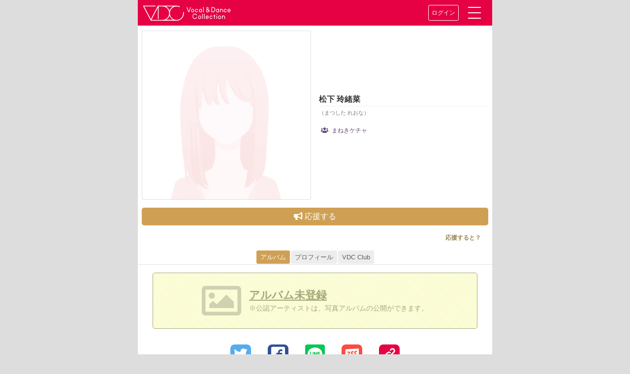

--- FILE ---
content_type: text/html; charset=utf-8
request_url: https://vdc.tokyo/a/69787A/
body_size: 20824
content:

<!DOCTYPE html>
<html lang="ja">
<head prefix="og: http://ogp.me/ns# fb: http://ogp.me/ns/fb# article: http://ogp.me/ns/website#">
    <title>アーティストページ｜VDC｜Vocal &amp; Dance Collection</title>
    <meta charset="UTF-8">
    <meta name="viewport" content="width=device-width,initial-scale=1.0,user-scalable=no">
    <meta name="keywords" content="music,idol,dance,vocal,VDC,ボーカル,ダンス,コレクション,アイドル, アーティスト"/>
    <meta name="description" content="ボーカルとダンスに焦点を合わせた女性アーティストの魅力が発見できるサイト"/>
    
    
    <meta property="og:url" content="https://vdc.tokyo/a/69787A/"/>
    
    <meta property="og:type" content="website"/>
    
    <meta property="og:title" content="アーティストページVDC｜Vocal &amp; Dance Collection"/>
    
    <meta property="og:description"
          content="ボーカルとダンスに焦点を合わせた女性アーティストの魅力が発見できるサイト"/>
    
    <meta property="og:image"
          content="https://vdc.tokyo/static/store_nuovo/img/smart-icon.png"/>
    
    <meta property="og:site_name" content="VDC Vocal & Dance Collection"/>
    

    

    
    <meta property="og:locale" content="ja_JP"/>
    
    <meta name="twitter:card" content="summary_large_image"/>
    <meta name="twitter:site" content="@VDC_tokyo"/>
    <meta name="twitter:title" content="アーティストページVDC｜Vocal &amp; Dance Collection"/>
    <meta name="twitter:description"
          content="ボーカルとダンスに焦点を合わせた女性アーティストの魅力が発見できるサイト"/>
    <meta name="twitter:image"
          content="https://vdc.tokyo/static/store_nuovo/img/smart-icon.png"/>
    
    <link rel="SHORTCUT ICON" href="/static/store/favicon/favicon.png" type="image/png">
    <link rel="icon" href="/static/store/favicon/favicon.png" type="image/png">
    
    <!--{#<link rel="icon" sizes="256x256" href="/static/store_nuovo/img/apple-touch-icon-256x256.png"/>-->

    <link rel="apple-touch-icon" href="/static/store_nuovo/img/apple-touch-icon-256x256.png"/>

    <link rel="stylesheet" href="https://stackpath.bootstrapcdn.com/bootstrap/4.1.0/css/bootstrap.min.css"
          integrity="sha384-9gVQ4dYFwwWSjIDZnLEWnxCjeSWFphJiwGPXr1jddIhOegiu1FwO5qRGvFXOdJZ4" crossorigin="anonymous">
    <link rel="stylesheet" href="https://use.fontawesome.com/releases/v5.5.0/css/all.css" integrity="sha384-B4dIYHKNBt8Bc12p+WXckhzcICo0wtJAoU8YZTY5qE0Id1GSseTk6S+L3BlXeVIU" crossorigin="anonymous">
    <!-- Font Awesome JS -->
    
    
    
    <link rel="stylesheet" href="/static/store_nuovo/css/custom.min.css?ver=20200519 ">

    
    
    
    
    <link href="https://fonts.googleapis.com/css?family=Montserrat" rel="stylesheet">
</head>
<body>

<!-- /header -->




<header id="header-anker">
<nav class="navbar vdc_header_nav">
    <!--<a class="navbar-brand" href="#">Navbar</a>-->
    <a href="/">
        <img src="/static/store/img/title-logo.svg" alt="VDC Site"
             class="site-logo" style="width: 12em;">
    </a>

    <div class="vdc-header-menu">
        
        <a href="/login/" class="btn btn-sm btn-vdc_header">ログイン</a>
        
        <a href="#" class="menu-trigger" data-toggle="collapse" data-target="#collapsibleNavbar">
            <span></span>
            <span></span>
            <span></span>
        </a>
    </div>
    <div class="collapse navbar-collapse vdc-header-menu__wrapper" id="collapsibleNavbar">
        <ul class="navbar-nav">
            <li class="nav-item"><a class="nav-link" href="https://wp.vdc.tokyo/">ニュース＆トピックス</a></li>
            <li class="nav-item"><a class="nav-link"  href="/vdc_magazine/">VDC Magazine</a></li>
            <li class="nav-item"><a class="nav-link"  href="/vdc_live/">VDC Live</a></li>
            <li class="nav-item"><a class="nav-link"  href="/about/">VDC とは</a></li>
            <li class="nav-item"><a class="nav-link"  href="/contact/">お問い合わせ他</a></li>
            <li class="nav-item"><a class="nav-link" href="/nuovo/mypage/">マイページ</a></li>
            
            
            
            
            
            </li>
        </ul>
        <form class="form-inline" action="/nuovo/search/" method="GET">
            <div class="navbar-nav flex-row" style="width: 100%">
                <input class="form-control mr-sm-2" type="search" placeholder="検索" aria-label="Search" name="word">
                <button type="submit" class="btn btn-outline-light ml-2 py-1 px-4">
                    <i class="fas fa-search"></i>
                </button>
            </div>
        </form>


    </div>
</nav>
    
</header>


<div class="container" style="margin-top:0.1em;padding-left: 0px;padding-right: 0px;">

    



<div class="container-fluid">
    <div class="row vdc_profile">
        <div class="col-6 p-2">
          <div class="card image_bg">


            
              
              <img class="card-img-top"
                   src="/static/store_nuovo/img/silhouette.png"
                   alt="" />
              
            

          </div>
        </div>
        <div class="col-6 p-2 vdc_profile_data">
          <div class="vdc_profile_name">
            <h1>松下 玲緒菜
              </h1>
            <small>（まつした れおな）</small>
          </div>
          <ul class="artist-group-list">
            
              
            <li><a href="/g/96/"><i class="fas fa-users mr-1 ml-1"></i>
                  まねきケチャ </span></a></li>
              
            
          </ul>
            
        </div>

        <div class="col-12 p-2 ">
            <a data-toggle="modal" data-target="#basicModal" class="btn btn-vdc-primary"><i class="fas fa-bullhorn mr-1"></i>応援する</a>
            <div class="modal fade" id="basicModal" tabindex="-1" role="dialog">
                <div class="modal-dialog modal-dialog-centered">
                    <div class="modal-content">
                        <div class="modal-body">

                            
                            
                                
                                    
                                            <button id="btn_cheers_2" type="submit" class="btn btn btn-vdc-primary">
                                                    <i class="fas fa-bullhorn mr-1"></i>松下 玲緒菜を応援する
                                            </button>
                                    
                                

                            




                        </div>
                    </div>
                </div>
            </div>
        </div>


        <div class="col-12 vdc_profile_data">
          <a class="with_support_help help-block p-2" data-toggle="modal" data-target="#With_support" href="#With_support">応援すると？<!-- <i class="far fa-question-circle fa-lg ml-1"></i> --></a>
        </div>

            <div class="modal fade" id="With_support" tabindex="-1" role="dialog">
                <div class="modal-dialog modal-dialog-centered">
                    <div class="modal-content">
                      <div class="modal-header">
                        <h4 class="modal-title">応援すると？</h4>
                        <button type="button" class="close" data-dismiss="modal">
                          <span aria-hidden="true"><i class="far fa-times-circle"></i></span>
                        </button>
                      </div>
                        <div class="modal-body">
                            <ul>
                              <li>アーティストが一覧表示される全てのページで、応援されたアーティストが先頭に表示されます。
                              <li>※アルバム公開中の公認アーティストの場合、写真が1枚ランダムで開きます。
                            </ul>
                        </div>
                    </div>
                </div>
            </div>



        </div>
        </div>

    <ul class="vdc_nav nav nav-tabs sticky-top pt-2">
        <li class="nav-item"><a href="#tab1" class="nav-link active" data-toggle="tab">アルバム</a></li>
        
        <li class="nav-item"><a href="#tab3" class="nav-link" data-toggle="tab">プロフィール</a></li>
        <li class="nav-item"><a href="#tab4" class="nav-link" data-toggle="tab">VDC Club</a></li>
    </ul>
    <div class="tab-content">
        <div id="tab1" class="tab-pane active">
            <div class="container-fluid">
                
              <div class="row">
                <div class="col-11 well mx-auto my-3 py-3 Unregistered_album">
                  <i class="far fa-image"></i>
                  <div class="ml-3">
                    <h2>アルバム未登録</h2>
                    <p>※公認アーティストは、写真アルバムの公開ができます。</p>
                  </div>
                </div>
              </div>
                
            </div>
        </div>
        
<div id="tab3" class="tab-pane">
    <div class="container-fluid">
        <div class="row p-2">
              <div class="col-12 p-1">
                  <ul class="list-group">
                    <li class="list-group-item">
                        <i class="fas fa-birthday-cake mr-1"></i>

                      
                        1999年
                      5月2日 生まれ
                        

                      

                    </li>
                    <li class="list-group-item">
                      <p class="vdc-list-group-p">
                          プロフィール
                        
                      </p>
                    </li>
                    
                    <li class="list-group-item">
                      <h4 class="vdc-list-group-p">LINKS</h4>
                      <p class="vdc-list-group-p">
                        
                        Official Site: <a href="http://www.maneki-kecak.com/2015/08/04/matsushita_reona/" target="_blank">http://www.maneki-kecak.com/2015/08/04/matsushita_reona/
                        <i class="glyphicon glyphicon-share"></i></a><br>
                        
                        
                        
                      </p>
                    </li>
                    

                    
                    <li class="list-group-item">
                      <h4 class="vdc-list-group-p">SNS</h4>
                      <p class="vdc-list-group-p">
                        
                          Twitter: <a href="https://twitter.com/matsushitareona" target="_blank">matsushitareona <i class="glyphicon glyphicon-share"></i></a><br>
                        
                        
                        
                        
                      </p>
                    </li>
                    
                  </ul>

              </Div>

              <div class="col-12 p-3 mt-5 well_2">
                  <p class="help-block">このページのアーティスト情報は、ユーザーの編集でつくられています。正確なプロフィールになるようにご協力ください。</p>
                  <p class="help-block">VDC Club（無料）に入会すると、アーティストのプロフィールページの編集ができます。</p>
                  <p class="help-block">
                    ※<i class="fas fa-star icon-official-mark"></i> 付（公認）アーティストのページは、ユーザによる編集はできません。<br>
                    ※本人・正規代理人からの<a href="/artist/preregist/">申請</a>で公認アーティストに変更いたします。
                  </p>
              </div>
              <div class="col-12 px-0 py-1">
                  
              </div>

            
              <div class="col-12 px-1 py-3">
                <span class="" style="color: #958451;font-size: 12px;">お問い合わせがある場合は、未来検索ブラジルのVDCお問い合わせフォームからお問い合わせください。</span>
              </div>

            

        </div>
    </div>
</div>

<div id="tab4" class="tab-pane">
    <div class="container-fluid">

     <div class="col-12">
      
      
      <div class="vdc-club-card my-3">
        <a href="#" class="join_link disabled" title="ログインしてお使い下さい。">
          <div class="background_join">
            <p class="join_button fitfont_h2">松下 玲緒菜 VDC Club <br/> メンバーになる</p>
          </div>
        </a>
      </div>
      
      <div class="panel panel-generic">
        <div class="panel-body">
            
          <button class="btn btn-primary btn_default disabled">

            松下 玲緒菜を応援する</button>
            
          <p>ログインしてお使い下さい。</p>
          <a href="/login/?next=/a/69787A/"
             class="btn btn-primary form-control">ログインする</a>
        </div>
      </div>
         <p class="help-block">VDC Club（無料）に入会すると、マイページにスケジュールが一覧表示されるようになります。また、アーティストのプロフィールページの編集ができます。</p>
    
    </div>
          <div class="col-12 p-3">

              
              <p>まだ応援していません。</p>
              

          </div>
          <div class="col-12 p-3 taikai">
              <!--<button onclick="$('#unscribe_confirm').modal('show');$('#unscribe_confirm_submit').attr('href', '/club/22473A/unsubscribe/');" class="btn btn-vdc-taikai p-1 mt-5">-->
                <!--吉田 爽葉香 VDC Clubメンバーをやめる-->
              <!--</button>-->
            
          </div>
        </div>
    </div>
</div>
    </div>
<div class="modal" tabindex="-1" id="unscribe_confirm" role="dialog">
  <div class="modal-dialog" role="document">
    <div class="modal-content">
      <div class="modal-header">
        <h5 class="modal-title">確認</h5>
        <button type="button" class="close" data-dismiss="modal" aria-label="Close">
          <span aria-hidden="true">&times;</span>
        </button>
      </div>
      <div class="modal-body">
        <p>本当にやめますか？</p>
      </div>
      <div class="modal-footer">
        <a id="unscribe_confirm_submit" class="btn btn-outline-dark">はい</a>
        <button type="button" class="btn btn-secondary" data-dismiss="modal">いいえ</button>
      </div>
    </div>
  </div>
</div>










<section>
  <ul class="button-list-sns">

    <li><a href="http://twitter.com/share?url=https%3A%2F%2Fvdc.tokyo/a/69787A/&via=VDC_tokyo&related=VDC_tokyo&hashtags=VDC_Site&text=VDC%20Site%20Artist%20Profile%20%E6%9D%BE%E4%B8%8B%20%E7%8E%B2%E7%B7%92%E8%8F%9C" target="_blank">

      <i class="icon-twitter"></i></a></li>

    <li><a href="https://www.facebook.com/sharer/sharer.php?u=https%3A%2F%2Fvdc.tokyo/a/69787A/" target="_blank">
      <i class="icon-facebook"></i></a></li>

    <li><div data-url="https%3A%2F%2Fvdc.tokyo/a/69787A/"
              class="line-it-button" style="display: none;" data-lang="ja" data-type="share-d">
      </div></li><!-- LINE -->


    <li><a href="https://7gogo.jp/share?url=https%3A%2F%2Fvdc.tokyo/a/69787A/&text=VDC%20Site%20Artist%20Profile%20%E6%9D%BE%E4%B8%8B%20%E7%8E%B2%E7%B7%92%E8%8F%9C" target="_blank">

      <i class="icon-755"></i></a></li>

    <li><a href="#" class="clip_board_copy"
           data-toggle="tooltip" data-trigger="click" title="URLをコピーしました"
           data-vdc-toggle="copy_clipboard"
           data-url="https://vdc.tokyo/a/69787A/">
      <i class="icon-copy"></i></a></li>
  </ul>
</section>

<script>// スクロールエフェクト
// console.clear();

// ScrollOut({
//     targets: '.scrollout_img',
//     //once: true,
//     onShown: function(el) {
//         if (!el.src) {
//             el.src = el.dataset.src;
//         }
//     }
// })
</script>
<form id="id_frm_cheer" method="post" action="/cheer/69787A/">
<input type="hidden" name="csrfmiddlewaretoken" value="IdViIm9aaSiMbsMRaQDhC1iKVFuezpQTQRb05UdBYbezAnMZVj2YHuvLVTjSyzVb">
</form>


</div>


</div>
</div>

 











<footer>
<div class="container-fluid">
    <div class="row">
        <div class="col-12">
            <span><a href="http://razil.jp/privacy.html" target="_blank">個人情報保護方針</a>
          /<a href="http://razil.jp/privacyinfo.html" target="_blank">個人情報の取り扱いについて</a>
        <div> ©2016- Vocal &amp; Dance Collection All rights reserved.</div>
            <br>
            </span>
        </div>
    </div>
</div>
</footer>

</body>

<script
  src="https://code.jquery.com/jquery-3.3.1.min.js"
  integrity="sha256-FgpCb/KJQlLNfOu91ta32o/NMZxltwRo8QtmkMRdAu8="
  crossorigin="anonymous"></script>
<script src="https://cdnjs.cloudflare.com/ajax/libs/popper.js/1.12.9/umd/popper.min.js"
        integrity="sha384-ApNbgh9B+Y1QKtv3Rn7W3mgPxhU9K/ScQsAP7hUibX39j7fakFPskvXusvfa0b4Q"
        crossorigin="anonymous"></script>
<script src="https://maxcdn.bootstrapcdn.com/bootstrap/4.0.0/js/bootstrap.min.js"
        integrity="sha384-JZR6Spejh4U02d8jOt6vLEHfe/JQGiRRSQQxSfFWpi1MquVdAyjUar5+76PVCmYl"
        crossorigin="anonymous"></script>

<script>
    $(document).ready(function () {
        $('#sidebarCollapse').on('click', function () {
            $('#sidebar').toggleClass('active');
        });
    });
    
    (function (i, s, o, g, r, a, m) {
        i['GoogleAnalyticsObject'] = r;
        i[r] = i[r] || function () {
            (i[r].q = i[r].q || []).push(arguments)
        }, i[r].l = 1 * new Date();
        a = s.createElement(o),
            m = s.getElementsByTagName(o)[0];
        a.async = 1;
        a.src = g;
        m.parentNode.insertBefore(a, m)
    })(window, document, 'script', '//www.google-analytics.com/analytics.js', 'ga');
    ga('create', 'UA-74360482-1', 'auto');
    ga('send', 'pageview');
    

    $(function () {
        
            $('a, input[type="button"], .photo-list li img')
                .bind('touchstart', function () {
                    $(this).addClass('hover');
                }).bind('touchend', function () {
                $(this).removeClass('hover');
            });
            
                $("a[href='#']").click(function (e) {
                    e.preventDefault();
                });
            }
        );
</script>










<script src="https://d.line-scdn.net/r/web/social-plugin/js/thirdparty/loader.min.js" async="async" defer="defer"></script>

<script src="/static/store_nuovo/vendors/clipboard.js/dist/clipboard.min.js"></script>

<script>$(function(){new Clipboard('[data-vdc-toggle=copy_clipboard]', {text: function(t) {return $(t).data('url');}});});</script>
<script>$(function(){$('.clip_board_copy').tooltip();});</script>







  <script src="/static/store/js/jquery.fittext.js"></script>
  <script type="text/javascript">
  $(function(){
    $(".fitfont_h2").fitText(2);
    $(".fitfont_h3").fitText(1.5);
    $(".fitfont_li").fitText(2.5);
  });
  </script>






<script>
$(function(){
  $("button[data-toggle=tooltip]").tooltip();

});
</script>






<script>
function get_px_top_adjustment(){

  var $present = $("#alert_magazine_present");
  if ($present) {
    return $present.css('height');
  } else {
    return '0px';
  }
}


$(function(){
  var $wonder = $(".vdc-live-wonder");

  $wonder.on('click', function(){
  
    var $modal_nologin = $("#id_modal_live_no_login");
    $modal_nologin.css('top', get_px_top_adjustment());
    $modal_nologin.modal('show');
  
  });
});


$(function(){
  var $went = $(".vdc-live-went");

  $went.on('click', function(){
  
    var $modal_nologin = $("#id_modal_live_no_login");
    $modal_nologin.css('top', get_px_top_adjustment());
    $modal_nologin.modal('show');
  
  });
});
</script>

<script>
$(function(){
  var $pop = $("[data-toggle=popover]");
  $pop.popover();
  $("[data-toggle=tooltip]").tooltip();
});
</script>



<script type="application/javascript">
$(function(){
  $("[id^=btn_cheers]").click(function(ev){
    $("#id_frm_cheer").submit();
    return false;
  });

  var $report_modal = $("#report_problem");
  $report_modal.find('.modal-footer button').on('click', function(){
      var $this = $(this);
      if(!$report_modal.find('.modal-body [name=reason]:checked').length) {
        $this.tooltip('show');
        $this.on('focusout', function(){$this.tooltip('hide');});
        return false;
      }
      $this.addClass('disabled');
      $report_modal.find('form').submit();
  });
});
</script>

</html>


--- FILE ---
content_type: text/css
request_url: https://vdc.tokyo/static/store_nuovo/css/custom.min.css?ver=20200519
body_size: 86916
content:
@charset "utf-8";



:root{
/*試験的項目 ビューサイズでフォントのサイズを指定できる*/
/*font-size: calc(1vw + 1vh + .5vmin);*/
--vdc-main-color: #e60044;
--vdc-second-color: #c6cbd0;
--vdc-base-text-color:  #333;
--vdc-link-color: #cfa054;
--vdc-linkhover-color: var(--vdc-linkhover-color,#e3af5b);
--vdc-bg-color-primary: #fff;
}
/*使い方*/
.smp{
  background-color:  var(--vdc-link-color ,#cfa054);
  color: var(--vdc-link-color ,#cfa054);
  color: var(--vdc-linkhover-color,#e3af5b);
  color: var(--vdc-base-text-color, #333);
  color: var(--vdc-main-color,#e60044);
  color: var(--vdc-bg-color-primary, #fff);
}

@import url("https://fonts.googleapis.com/css?family=Poppins");
ul,
ol,
li {
padding: 0;
margin: 0;
list-style-type: none
}
html,body,div,span,applet,object,iframe,h1,h2,h3,h4,h5,h6,p,blockquote,pre,a,abbr,acronym,address,big,cite,code,del,dfn,em,img,ins,kbd,q,s,samp,small,strike,strong,sub,sup,tt,var,b,u,i,center,dl,dt,dd,ol,ul,li,fieldset,form,label,legend,table,caption,tbody,tfoot,thead,tr,th,td,article,aside,canvas,details,embed,figure,figcaption,footer,header,hgroup,menu,nav,output,ruby,section,summary,time,mark,audio,video {
word-break: break-all;
line-break: strict;
word-wrap: break-word;
box-sizing: border-box
}

/*暫定的にこの設定 本番では下の方をアクティブにしてください・・*/
/*@font-face {
font-family: vdc-icon;
src: url("fonts/vdc-icon.woff") format("woff"),
url("fonts/vdc-icon.ttf") format("truetype");
}*/
/* こちらの指定だとb３環境で上手くアイコンが表示されませんでした(；´Д｀)泣きたい
本番環境やb1環境ではこちらをアクティブにしてください。*/

@font-face {
font-family: vdc-icon;
src: url("/static/store/fonts/vdc-icon.woff") format("woff"),
url("/static/store/fonts/vdc-icon.ttf") format("truetype"),
url("/static/store/fonts/vdc-icon.svg") format("svg");
}


[class^="icon-"]::before,
.list-Distribution .area-anker span::after,
.live-schedule_open:before {
font-family: 'vdc-icon';
font-size: inherit;
font-style: normal;
font-weight: normal;
text-decoration: inherit;
text-transform: none;
speak: none;
-webkit-font-smoothing: antialiased;
-moz-osx-font-smoothing: grayscale;
}

.icon-twitter-round::before {
content: "\e91c"
}

.icon-twitter::before {
content: "\ea96"
}

.icon-mail-round::before {
content: "\e922"
}

.icon-youtube::before {
content: "\e91e"
}

.icon-facebook::before {
content: "\ea91"
}

.icon-line::before {
content: "\e931"
}

.icon-755::before {
content: "\e92b"
}

.icon-copy::before {
content: "\e636"
}

.icon-login::before {
content: "\e634"
}

.icon-logout::before {
content: "\e633"
}

.icon-info::before {
content: "\e616"
}

.icon-official-mark {
color: #ffe843;
text-shadow: 0 0 1px #c26413;
}

.icon-adressbook::before {
content: "\e944";
font-size: 140%
}

.icon-megaphone::before {-
content: "\e61d";
}

.icon-oldphone::before {
content: "\e638";
font-size: 120%
}

.icon-group::before {
content: "\e934";
}

.icon-heart::before {
content: "\e9da"
}

.icon-headline::before {
content: "\e939"
}

.icon-note::before {
content: "\e622"
}

.icon-location::before {
content: "\e947"
}

.icon-circle_right::before {
content: "\ea3b"
}

.icon-arrow-bold-up::before {
content: "\e605"
}

.icon-arrow-bold-down::before {
content: "\e602"
}

.icon-arrow-bold-left::before {
content: "\e603"
}

.icon-arrow-bold-right::before {
content: "\e604"
}

.icon-watch::before {
content: "\e62c"
}

.icon-::before {
content: "\****"
}

.icon-menu {
display: inline-block;
padding: 8px 0;
width: 52px;
height: 52px
}

.icon-menu::before {
content: "\e63e";
color: #fff;
box-shadow: 0 0 6px 2px rgba(0, 0, 0, 0.35);
font-size: 30px;
background: rgba(230, 0, 68, 0.8);
border-radius: 50%;
padding: 4px;
border: 2px solid #fff
}

.icon-menu::after {
content: "MENU";
font-size: 10px;
font-style: normal;
position: absolute;
top: 58px;
left: 24px;
text-shadow: 1px 1px 1px #FFF, -1px 1px 1px #FFF, 1px -1px 1px #FFF, -1px -1px 1px #FFF
}

.bg_color01 {
    background: #41f52b;
}
.bg_color02 {
    background: #cfd917;
}
.bg_color03 {
    background: #ff7bac;
}
.bg_color04 {
    background: #ef7a76;
}
.bg_color05 {
    background: #b880ca;
}
.bg_color06 {
    background: #5b66ba;
}
.bg_color07 {
    background: #31d6fc;
}
.bg_color08 {
    background: #0070C0;
}
.bg_color09 {
    background: #35dfd7;
}
.bg_color10 {
    background: #FFC001;
}
.bg_color11 {
    background: #fe9133;
}
.bg_color12 {
    background: #00AF4F;
}

.image_bg .name {
    color: transparent;
    font-size: 1rem;
    line-height: 1.2;
    text-align: center;
    position: absolute;
    display: block;
    width: calc(100% - 1em);
    -webkit-background-clip: text;
    -webkit-text-fill-color: transparent;
    text-shadow: 1px 1px 5px rgba(229, 16, 68, 0.25);
    top: 50%;
    left: 50%;
    transform: translateY(-50%) translateX(-50%);
    -webkit-transform: translateY(-50%) translateX(-50%);
}
@media screen and (min-width: 361px) {
    .image_bg .name {
        font-size: 4vw;
    }
}
@media screen and (min-width: 580px) {
    .image_bg .name {
        font-size: 1.8rem;
    }
}
@media screen and (max-width: 360px) {
    .image_bg .name {
        font-size: .9rem;
    }
}

.menu-trigger,
.menu-trigger span {
display: inline-block;
transition: all .4s;
box-sizing: border-box;
}
.menu-trigger:hover{
cursor: pointer;
}
.menu-trigger {
position: relative;
width: 50px;
height: 44px;
transform: scale(0.55);
padding: 1rem 2rem;
}
.menu-trigger span {
position: absolute;
left: 0;
right: 0;
margin: auto;
width: calc(100% - 1rem);
height: 4px;
background-color: rgba(255, 255, 255, 0.8);
background-color: #fff;
border-radius: 4px;
}
.menu-trigger span:nth-of-type(1) {
top: 0;
}
.menu-trigger span:nth-of-type(2) {
top: 20px;
}
.menu-trigger span:nth-of-type(3) {
bottom: 0;
}

.menu-trigger span:nth-of-type(1) {
  -webkit-animation: menu-bar01 .75s forwards;
  animation: menu-bar01 .75s forwards;
}
@-webkit-keyframes menu-bar01 {
  0% {
    -webkit-transform: translateY(20px) rotate(45deg);
  }
  50% {
    -webkit-transform: translateY(20px) rotate(0);
  }
  100% {
    -webkit-transform: translateY(0) rotate(0);
  }
}
@keyframes menu-bar01 {
  0% {
    transform: translateY(20px) rotate(45deg);
  }
  50% {
    transform: translateY(20px) rotate(0);
  }
  100% {
    transform: translateY(0) rotate(0);
  }
}
.menu-trigger span:nth-of-type(2) {
  transition: all .25s .25s;
  opacity: 1;
}
.menu-trigger span:nth-of-type(3) {
  -webkit-animation: menu-bar02 .75s forwards;
  animation: menu-bar02 .75s forwards;
}
@-webkit-keyframes menu-bar02 {
  0% {
    -webkit-transform: translateY(-20px) rotate(-45deg);
  }
  50% {
    -webkit-transform: translateY(-20px) rotate(0);
  }
  100% {
    -webkit-transform: translateY(0) rotate(0);
  }
}
@keyframes menu-bar02 {
  0% {
    transform: translateY(-20px) rotate(-45deg);
  }
  50% {
    transform: translateY(-20px) rotate(0);
  }
  100% {
    transform: translateY(0) rotate(0);
  }
}
.menu-trigger[aria-expanded=true] span:nth-of-type(1) {
  -webkit-animation: active-menu-bar01 .75s forwards;
  animation: active-menu-bar01 .75s forwards;
}
@-webkit-keyframes active-menu-bar01 {
  0% {
    -webkit-transform: translateY(0) rotate(0);
  }
  50% {
    -webkit-transform: translateY(20px) rotate(0);
  }
  100% {
    -webkit-transform: translateY(20px) rotate(45deg);
  }
}
@keyframes active-menu-bar01 {
  0% {
    transform: translateY(0) rotate(0);
  }
  50% {
    transform: translateY(20px) rotate(0);
  }
  100% {
    transform: translateY(20px) rotate(45deg);
  }
}
.menu-trigger[aria-expanded=true] span:nth-of-type(2) {
  opacity: 0;
}
.menu-trigger[aria-expanded=true] span:nth-of-type(3) {
  -webkit-animation: active-menu-bar03 .75s forwards;
  animation: active-menu-bar03 .75s forwards;
}
@-webkit-keyframes active-menu-bar03 {
  0% {
    -webkit-transform: translateY(0) rotate(0);
  }
  50% {
    -webkit-transform: translateY(-20px) rotate(0);
  }
  100% {
    -webkit-transform: translateY(-20px) rotate(-45deg);
  }
}
@keyframes active-menu-bar03 {
  0% {
    transform: translateY(0) rotate(0);
  }
  50% {
    transform: translateY(-20px) rotate(0);
  }
  100% {
    transform: translateY(-20px) rotate(-45deg);
  }
}


.btn-vdc-cheers:before {
position: absolute;
top: 50%;
left: 0;
right: 0;
margin-top: -37px;
content: "\f0a1";
text-shadow: 0 0 0;
color: rgba(255, 255, 255, 0.21);
font-size: 50px;
font-family: "Font Awesome 5 Free";
align-self: center;
z-index: 0;
}
.fa-birthday-cake:before {
color: #f39db4;
}
.vdc-search_icon .btn {
border: 1px solid #ccc;
 border-left-color: #fff;
 background: none;
}
.menu-text {
position: absolute;
top: 57px;
left: 16px;
text-shadow: 1px 1px 1px #FFF, -1px 1px 1px #FFF, 1px -1px 1px #FFF, -1px -1px 1px #FFF
}

html,
body{
 width: 100%;
 max-width: 720px;
 margin: auto;
}

html{
  background: #ddd;
}

body {
color: #333;
height: 100%;
background: #fff;
}

footer {
clear: both;
background: #222;
color: #949494;
clear: both;
font-size: 11px;
margin: 0 auto;
text-align: center;
padding: 0.5rem 0;
}
footer a{
color: #fff;
}
.container {
margin: 0 auto;
overflow: hidden;
padding: 0;
max-width: 100% !important;
}

/*b3 ここから*/
section {
/*margin: 15px 0;*/
clear: both
}

section h1,section h2,section h3 {
color: #e60044
}

section>h1 small,section>h1 .small,section>h2 small,section>h2 .small,section>h3 small,section>h3 .small,section>h4 small,section>h4 .small,section>h5 small,section>h5 .small,section>h6 small,section>h6 .small,section>.h1 small,section>.h1 .small,section>.h2 small,section>.h2 .small,section>.h3 small,section>.h3 .small,section>.h4 small,section>.h4 .small,section>.h5 small,section>.h5 .small,section>.h6 small,section>.h6 .small {
color: #bda2a2
}

section .row　>　h1 {
margin: 0 15px 15px
}

/*b3 ここまで*/

.vdc-headline{
color: #e60044;
font-size: 1.1rem;
display: flex;
align-items: center;
}

h1,h2,h3,h4,h5,h6 {
font-weight: bold;
/*margin: 0 0 15px;*/
margin: 0;
}

h1 {
font-size: 1.1rem;
line-height: 1.3
}

h2,h3,h4,h5,h6 {
font-size: 18px;
line-height: 1.4
}
a {
text-decoration: none;
transition: 0.1s linear
}

.link-text_gray {
color: #958451;
font-size: 12px
}

.link-text_gray:hover,
.link-text_gray:active {
color: #e60044;
text-decoration: underline
}

p {
font-size: 14px;
line-height: 1.7;
margin: 0 0 1em
}

a,input,button,img {
-webkit-touch-callout: none;
-webkit-tap-highlight-color: transparent
}

input:focus {
outline: none;
border: none
}

input[type="button"] {
border-radius: .3em;
background: #e60044;
border: none;
border-bottom: 4px solid rgba(0, 0, 0, 0.2);
color: #fff;
display: inline-block;
font-size: 14px;
font-weight: bold;
padding: 20px 8px;
margin: 15px auto;
width: 100%
}

input[type="button"]:hover,
input[type="button"]:focus,
input[type="button"]:active {
cursor: pointer;
background: #cd003c;
color: #fff
}

.footer-sns {
font-size: 40px;
padding: 0;
margin: 0 auto 15px;
max-width: 50%;
text-align: center
}

.footer-sns li {
display: inline-block;
padding: 10px;
margin: 0 10px
}

.footer-sns li a {
display: block;
color: #666
}

.footer-sns li a:hover {
color: #e60044
}

.button-list-sns {
font-size: 28px;
padding: 0;
margin: 1rem auto;
text-align: center
}

.button-list-sns:after {
content: "";
display: block;
clear: both
}

.button-list-sns li {
display: inline-block;
margin: 0 1vw;
vertical-align: top
}

.button-list-sns li:nth-child(1) a {
background: #55acee
}

.button-list-sns li:nth-child(2) a {
background: #315096
}

.button-list-sns li:nth-child(3) a {
background: #00c300
}

.button-list-sns li:nth-child(4) a {
background: #fa4c41
}

.button-list-sns li:nth-child(5) a {
background: #e60044
}

.button-list-sns li a {
height: 42px;
width: 42px;
border-radius: .3em;
display: block;
color: #fff;
display: flex;
justify-content: center;
align-items: center;
text-decoration: none;
}

.button-list-sns li a i[class*="icon-"]:before {
margin: 0
}

.blind-screen {
background: linear-gradient(to bottom, rgba(247, 246, 246, 0) 0%, #f5f1f1 90%);
height: 150px;
margin: -150px 0 0;
position: relative
}

.logo-bg {
padding: 4px;
background: #e60044
}

.logo-bg:after {
content: "";
display: block;
clear: both
}

.site-logo {
width: 100%;
height: auto;
max-width: 190px;
}

.site-logo img {
width: 100%;
height: auto
}

.header-info {
display: inline-block;
margin: 0;
width: 67%;
max-width: 226px;
float: left
}

.header-info img {
width: 100%;
height: auto
}

.vdc_breadcrumb-box {
border-radius: .3em;
background: #fff;
margin: 4px 0;
overflow: hidden
}

.vdc_breadcrumb-box .breadcrumb {
text-transform: none;
margin-bottom: 0;
white-space: nowrap;
text-overflow: ellipsis;
overflow: hidden
}

.vdc_breadcrumb-box .breadcrumb>li+li:before {
content: "/";
padding: 0 4px 0 0;
color: #bda2a2
}

.panel-heading .panel-title {
padding: 0 0 0.5rem;
border-bottom: 1px dotted #ccc;
margin-bottom: 1rem;
}

.panel-default {
border: none
}

.panel-default>.panel-heading {
border: none;
background: none
}

.panel-body {
font-size: 14px;
line-height: 1.7
}

.panel-sort {
padding: 10px 0
}

.panel-sort .label-sort {
width: 16.666%;
padding: 5px 0 0;
margin: 0;
float: left;
display: inline-block;
text-align: right
}

[class*="article-info"] ul {
display: flex;
flex-wrap: wrap;
padding: 0;
margin: 0;
margin: 0 -15px
}

[class*="article-info"] ul li {
position: relative;
margin-bottom: 30px
}

[class*="article-info"] ul li .panel {
height: 100%
}

[class*="article-info"] ul li:before {
bottom: 15px;
content: "...more";
color: #e60044;
font-size: 14px;
position: absolute;
right: 55px;
text-shadow: none;
pointer-events: none
}

[class*="article-info"] ul li:after {
bottom: 15px;
color: #e60044;
content: "\ea04";
font-family: "vdc-icon";
font-size: 20px;
position: absolute;
right: 30px;
text-shadow: none;
pointer-events: none
}

[class*="article-info"] ul li a {
display: block;
height: 100%
}

[class*="article-info"] ul li a:hover {
box-shadow: 0 0 0 2px #e60044
}

[class*="article-info"] ul li h2 {
color: #333;
letter-spacing: 0.5px;
font-size: 18px;
font-weight: normal;
padding: 15px 10px 25px;
margin: 0;
text-shadow: 0px 0px 5px rgba(230, 6, 68, 0.23)
}

[class*="article-info"] ul li img {
width: 100%;
height: auto
}

[class*="article-info"] .more-button_list {
width: 100%;
text-align: center;
padding: 15px
}

[class*="category_label"] {
background: rgba(236, 11, 63, 0.68);
color: #fff;
left: 16px;
letter-spacing: 1px;
padding: 5px 10px;
position: absolute;
min-width: 6em;
text-align: center;
top: 1px
}

.article-info-sub {
margin: 0
}

.article-info-sub ul {
margin: 0
}

.article-info-sub ul li {
background: #fff;
border-bottom: 2px dotted #eee;
display: block;
margin: 0 0 5px;
width: 100%
}

.article-info-sub ul li::before,
.article-info-sub ul li::after {
content: ""
}

.article-info-sub ul li [class*="icon-"] {
color: #e60044
}

.article-info-sub ul li h2 {
font-size: 14px;
font-weight: normal;
padding: 15px
}

.article {
margin: 15px auto 30px;
max-width: 900px
}

.article .title {
word-break: break-all;
color: #333;
font-weight: normal;
line-height: 1.2;
margin: 0.5em auto;
width: 100%;
letter-spacing: -1px;
text-shadow: 0 0 4px rgba(238, 36, 93, 0.3)
}

.article .vdc-witer {
border-bottom: 1px solid;
font-size: 90%;
text-align: right;
color: #bda2a2;
margin: 0
}

.article time {
display: block;
color: #bda2a2;
font-size: 90%;
text-align: right
}

.article img {
text-align: center;
display: block;
width: auto;
height: auto
}


.article .article-body {
margin: 0 auto;
max-width: 950px
}

.article .article-body img {
width: auto;
height: auto;
display: block;
max-width: 100%;
margin: 0 auto
}

.article .article-body .img-photo {
position: relative;
margin: 0 0 16px
}

.article .article-body .img-photo:before {
content: "";
position: absolute;
z-index: -2;
bottom: 14px;
left: 6px;
width: 50%;
height: 20px;
max-width: 300px;
box-shadow: 0 15px 10px rgba(0, 0, 0, 0.2);
transform: rotate(-2deg)
}

.article .article-body .img-photo:after {
content: "";
position: absolute;
z-index: -2;
bottom: 14px;
right: 6px;
width: 50%;
height: 20px;
max-width: 300px;
box-shadow: 0 15px 10px rgba(0, 0, 0, 0.2);
transform: rotate(2deg)
}

.article h2 {
font-weight: bold;
line-height: 1.6;
margin: 0 auto 20px
}

.article h3 {
font-weight: bold;
line-height: 1.6;
font-size: 16px;
margin: 0 0 1em;
color: #e60044
}

.article .decoration2 {
color: #e60044;
font-size: 20px;
border-top: 4px dashed #eee;
border-bottom: 4px dashed #eee;
padding: 8px;
margin: 1em 0
}

.article .gray {
line-height: 1.5;
margin: -8px 0 1.5em;
display: inline-block
}

.article p {
color: #555;
font-size: calc((30% + 1vw)*1.4);
line-height: 1.8;
margin: 0 auto 2em;
padding: 0
}

.article p .speaker {
color: #e60044;
font-weight: bold
}

.article .goods {
margin: 40px auto 40px;
width: 100%
}

.article .goods img {
border: 4px solid #fff
}

.article .goods .goods-title {
line-height: 1.5;
color: rgba(0, 58, 107, 0.68);
font-weight: bold;
clear: both
}

.article .goods span {
margin: 0 0 8px
}

.rainbow {
display: inline-block;
background-image: -webkit-gradient(linear, left top, right top, color-stop(0%, #F57A7A), color-stop(14%, #EAAD3D), color-stop(28%, #ECEC42), color-stop(42%, #36AF36), color-stop(56%, #825EB8), color-stop(70%, #AE57EF), color-stop(84%, violet), color-stop(100%, #F57A7A));
-webkit-background-clip: text;
color: transparent;
-webkit-animation: rainbow 30s linear infinite alternate
}

.stargradation {
-webkit-animation: stargradation 10s ease-in-out infinite;
background-image: linear-gradient(45deg, #6cb8ff, #fff66c, #ffa36c);
background-size: 500% 500%;
-webkit-background-clip: text;
color: transparent;
display: inline-block
}

.rainbow,
x:-moz-any-link,
x:default {
color: #F00
}

.stargradation,
x:-moz-any-link,
x:default {
color: #F00
}

@-webkit-keyframes rainbow {
  0% {
    background-position: 0px 0px
  }
  100% {
    background-position: 1000px 0px
  }
  }

  @keyframes stargradation {
  0% {
    background-position: 0% 50%
  }
  50% {
    background-position: 100% 50%
  }
  100% {
    background-position: 0% 50%
  }
}

.magazine-info h2 {
color: rgba(0, 58, 107, 0.68)
}
.cheki_entry_is_closed:before{
  content: "";
  width:100%;
  height: 100%;
  background: #000;
}
.cheki-present_list a{
  display: block;
position: relative;
}
.cheki_entry_is_closed_word{
  position: absolute;
  top: 0;
  left: 0;
  bottom: 0;
  right: 0;
  width:100%;
  height: 100%;
  background: rgba(239, 239, 239, 0.75);
  display: flex;
  justify-content: center;
  align-items: center;
  flex-direction: column;
  color:#333;
  text-shadow: 0px 0px 2px #fff, 0px 0px 2px #fff, 0px 0px 2px #fff, 0px 0px 2px #fff, 0px 0px 2px #fff, 0px 0px 2px #fff, 0px 0px 2px #fff, 0px 0px 2px #fff, 0px 0px 2px #fff, 0px 0px 2px #fff, 0px 0px 2px #fff, 0px 0px 2px #fff, 0px 0px 2px #fff, 0px 0px 2px #fff, 0px 0px 2px #fff, 0px 0px 2px #fff, 0px 0px 2px #fff, 0px 0px 2px #fff, 0px 0px 2px #fff, 0px 0px 2px #fff
}
.cheki_entry_is_closed_word p{
    margin-top: 30%;
    margin-bottom: 0.5rem;
    line-height: 1;
    font-size: 1.3rem;
    font-weight: bold;
}
.cheki_entry_is_open_word{
 position: absolute;
  top: 0;
  left: 0;
  bottom: 0;
  right: 0;
  width:100%;
  height: 100%;
  display: flex;
  justify-content: center;
  align-items: center;
  flex-direction: column;
  color: #e60044;
  text-shadow: 0px 0px 2px #fff, 0px 0px 2px #fff, 0px 0px 2px #fff, 0px 0px 2px #fff, 0px 0px 2px #fff, 0px 0px 2px #fff, 0px 0px 2px #fff, 0px 0px 2px #fff, 0px 0px 2px #fff, 0px 0px 2px #fff, 0px 0px 2px #fff, 0px 0px 2px #fff, 0px 0px 2px #fff, 0px 0px 2px #fff, 0px 0px 2px #fff, 0px 0px 2px #fff, 0px 0px 2px #fff, 0px 0px 2px #fff, 0px 0px 2px #fff, 0px 0px 2px #fff
}
.cheki_entry_is_open_word p{
    margin-top: 30%;
    margin-bottom: 0.5rem;
    line-height: 1;
    font-size: 2.3rem;
    font-weight: bold;
}


.magazine-info .image-magazine {
margin: 0 auto 15px
}

.magazine-info .image-magazine img {
width: 100%;
height: auto
}

.magazine-info span a:hover {
text-decoration: underline
}


/*アラート出力*/
#alert_magazine_present_wrap {
height: 49px;
margin-top: 2px;
background-color: white
}
#alert_magazine_present.affix {
top: 0;
z-index: 9999;
width: 100%;
}
#alert_magazine_present_conte {
border: none;
background: #e61044;
/*background: #ff729c;*/
/*background: -moz-linear-gradient(-45deg, #ff729c 0%, #ff758c 100%);
background: -webkit-linear-gradient(-45deg, #ff729c 0%,#ff758c 100%);
background: linear-gradient(135deg, #ff729c 0%,#ff758c 100%);*/
/*background: #cfa054;*/
}
.alert{
  border-radius: 0;
}
.alert-info .close{
color: #fff;
position: absolute;
top: 0;
right: 1rem;
bottom: 0;
}
.alert-info .alert-link{
color: #fff;
    display: block;
    padding: 0.75rem;
    background-color: rgba(230, 0, 68, 0.7);
    background-position: center center;
}
.alert-info{
font-size: 0.85rem;
}

blockquote {
color: #555;
padding: 11px 22px;
margin: 0 0 22px;
font-size: 16px;
border-left: 5px solid #ddd
}

.twitter-widget-vdc {
margin: 0 auto
}

.area-list {
display: flex;
justify-content: space-between;
align-self: center;
width: 100%;
}

.area-list li {
align-items: center;
margin: 0 0 2px 0;
width: calc(12% - 2px);
}


.area-list li a {
font-size: 0.85rem;
padding: 10px 0;
margin: 0;
display: block;
border: none;
}

.list-Distribution {
padding: 0.5rem;
}

.list-Distribution img {
width: auto;
max-width: 100%;
height: auto;
margin: 20px auto;
display: block
}
.vdc-list-group_headline .area-anker,
.list-Distribution .area-anker {
display: block;
padding: 0.5rem 0.75rem;
background: #eee;
border-left: 4px solid #e51044;
position: -webkit-sticky;
position: sticky;
top: 0;
text-align: left;
}
.vdc-list-group_headline .area-anker{
margin:1rem 0;
}

.list-Distribution .area-anker {
margin: 0 -0.5rem 1rem;
top: 45px;
}
.vdc-list-group_headline .area-anker h2,
.list-Distribution .area-anker h2 {
font-size: 1rem;
width: 100%;
display: flex;
justify-content: space-between;
align-items: center;
}

.list-Distribution dt {
font-size: 1rem;
font-weight: bold;
}

.list-Distribution dt a[href^="http:"]:before {
content: "\e615"
}

.list-Distribution dd {
color: #a2a2a2;
font-size: 0.85rem;
font-weight: normal;
margin: 0 0 0.75rem;
}

.list-Distribution dd:before {
content: "\e947"
}

.list-Distribution dd a[href^="tel:"] {
display: block;
color: #e60044;
font-style: normal;
text-transform: none;
display: flex;
align-items: center;
}

.list-Distribution dd a[href^="tel:"]:before {
content: "\e638"
}

.list-Distribution dd a[href^="tel:"]:hover {
border-radius: .3em;
background: #e60044;
color: #fff;
padding: 1px 2px
}
.vdc-list-group_headline span,
.list-Distribution span {
font-size: 12px
}

.list-Distribution a[href^="tel:"]::before,
.list-Distribution a[href^="http:"]::before,
.list-Distribution dd:before {
font-family: 'vdc-icon';
font-size: inherit;
font-style: normal;
font-weight: normal;
line-height: initial;
margin-right: .25em;
margin-left: .25em;
vertical-align: text-bottom;
}

.panel-term {
font-size: 14px;
line-height: 1.7;
padding: 8px
}

.panel-term ul {
counter-reset: li;
padding: 0 0 0 1em
}

.panel-term ul>li {
counter-reset: kakko;
display: list-item;
position: relative;
margin: 0 0 2em;
list-style-type: decimal
}

.panel-term ul>li::marker {
top: 0;
left: 0;
margin: 0 0 0 -3.2em;
position: absolute;
content: counter(li) ".";
counter-increment: li;
text-align: right;
width: 3em
}

.panel-term ul>li ol li {
position: relative;
display: list-item;
margin: 0 0 4px 1em;
padding: 0 0 0 1em
}

.panel-term ul>li ol li::before {
position: absolute;
top: 3px;
left: 0;
font-size: 12px;
counter-increment: kakko;
content: "(" counter(kakko) ")";
margin: 0 0 0 -1em;
width: 4em
}

.panel-term .point li:before {
content: "・"
}

.updata-info ul {
  margin: 1rem 0;
}

.updata-info ul li {
line-height: 1.5;
margin: 0 0 1em
}

.updata-info  .info-thumb img{
  width:100%;
  height: auto;
}

.updata-info ul li p {
color: #555;
margin: 0
}
.updata-info ul li h2 {
color: #333;
letter-spacing: 0.5px;
font-size: .85rem;
font-weight: normal;
padding: 5px 0;
margin: 0;
text-shadow: 0px 0px 5px rgba(230, 6, 68, 0.23);
}

.updata-info ul li:before,
.updata-info ul li:after {
content: "";
}

.updata-info ul li span {
color: #bda2a2;
padding: 0;
display: inline-block;
}
.updata-info_list a{
  /*display: flex;*/

}

.updata-info .info-thumb {
width: 100%;
height: auto;
overflow: hidden;
}

.vdc_photolist .thumbnail {
border: none
}

.img-thumbnail {
border: none;
border-radius: 0;
transition: all 0.2s ease-in-out;
display: block;
height: auto;
max-width: 400px;
width: 100%;
margin: 0 auto
}

[class*="photo-list"] {
display: flex;
flex-wrap: wrap
}
.artist_photo-list {
padding: 1px;
border-radius: 0;
}
.artist_photo-list a {
  display: block;
  width: 100%;
  height: 100%;
}
.image_bg {
  position: relative;
}
.image_bg:after {
  content: "";
  padding-top: 100%;
  display: block;
}
.image_bg img {
  position: absolute;
  width: 100%;
  height: 100%;
  top: 0;
  right: 0;
  bottom: 0;
  left: 0;
  margin: auto;
  object-fit: cover;
}

[class*="photo-list"]>li {
color: #5f413e;
font-size: 14px;
box-sizing: border-box;
float: left;
position: relative;
border: 2px solid transparent;
transition: 0.2s linear
}

[class*="photo-list"]>li:hover {
border: 2px solid #e60044
}

[class*="photo-list"]>li:hover .btn_border {
border: 4px solid #f7d7d7;
background: #e60044;
color: #fff
}

[class*="photo-list"]>li:nth-child(even) i {
overflow: hidden;
display: block;
max-width: 400px;
background: url(/static/store/img/notcollected1.png) no-repeat;
background-size: cover;
position: relative
}

[class*="photo-list"]>li:nth-child(even) i:after {
content: "";
display: block;
padding-top: 100%
}

[class*="photo-list"]>li:nth-child(odd) i {
overflow: hidden;
display: block;
max-width: 400px;
background: url(/static/store/img/notcollected2.png) no-repeat;
background-size: cover;
position: relative
}

[class*="photo-list"]>li:nth-child(odd) i:after {
content: "";
display: block;
padding-top: 100%
}

[class*="photo-list"]>li a {
display: block
}

[class*="photo-list"]>li a:hover img {
-webkit-transform: scale(1.1);
-ms-transform: scale(1.1);
-moz-transform: scale(1.1);
transform: scale(1.1)
}

[class*="photo-list"]>li .artist-name {
color: #5f413e;
margin-bottom: 1em
}

[class*="photo-list"]>li .artist-name small {
color: #e60044;
display: block;
font-size: 80%
}

[class*="photo-list"]>li a.caption,
[class*="photo-list"]>li .caption {
color: #aaa;
display: block
}

[class*="photo-list"]>li a.caption small,
[class*="photo-list"]>li .caption small {
color: #aaa;
display: block;
font-size: 80%
}

[class*="photo-list"]>li span {
display: block;
text-align: center
}

[class*="photo-list"]>li .icon-heart::before {
display: block
}

[class*="photo-list"]>li img {
background: #fff;
position: absolute;
height: auto;
transform: scale(1);
transition: 0.2s linear;
width: 100%
}

[class*="photo-list"]>li .icon-official-mark::before {
    vertical-align: sub
}

.photo-list-top>li {
background: #fff;
border-radius: .3em;
overflow: hidden;
position: relative;
box-shadow: 0 0 3px 0px rgba(58, 53, 50, 0.25)
}

.vdc_profile .panel-title {
padding: 15px 15px 5px 15px;
margin: 0
}

.vdc_profile .artist-group-list {
font-size: 12px;
color: #e60044;
}

.album-rock::before {
position: absolute;
top: 0;
bottom: 0;
left: 0;
right: 0;
content: "鍵マーク";
z-index: 20
}

.album-rock img {
filter: grayscale(50%) sepia(50%)
}

.photo-list-media {
margin: 0
}

.photo-list-media>li {
background: #fff;
border-radius: .3em;
box-shadow: 0 0 3px 0px rgba(58, 53, 50, 0.25)
}

.photo-list-media>li .vdc-media-list-data {
float: right;
overflow: hidden;
margin: 0 0 10px;
width: 50%
}

.photo-list-media>li .vdc-media-list-data p {
font-size: 10px;
margin: 0;
line-height: 1em
}

.photo-list-media>li .vdc-media-list-data ul {
overflow-y: scroll;
max-height: 3em
}

.photo-list-media>li .vdc-media-list-data ul li {
margin: 0;
padding: 0;
line-height: 1.5em;
font-size: 10px;
color: #999
}

.photo-list-media>li:after {
content: "";
display: block;
clear: both
}

.photo-list-media img {
position: static !important;
float: left !important;
width: 50% !important
}

.photo-list-media img:hover {
-webkit-transform: none !important;
-ms-transform: none !important;
-moz-transform: none !important;
transform: none !important
}

.vdc-list-group-item{
text-align: center;
}

.vdc-list-group-item a{
  font-weight: normal;
  font-size: 0.85rem;
  display: inline-block;
  padding: .25rem .5rem;
  /*border: 2px solid #e60044;*/
  border: 2px solid #d4d4d4;
  box-shadow: 2px 2px #eee;
  margin: 0.25rem;
  border-radius: .25em;
}

.vdc-list-group-item a:hover {
background: #e60044;
border: 2px solid #b90137;
color: #fff
}

hr.panel-margin {
border: 0;
margin: 0 0 15px
}

.join_link {
position: absolute;
top: 0;
left: 0;
display: block;
width: 100%;
height: 100%;
z-index: 21
}

.join_link:hover .join_button {
background: #f7d7d7;
background-size: 19.5%;
color: #fff;
background: #e60044
}

.join_link:hover .background_join {
background-color: #e60044
}

.vdc-club-card {
background: #fff;
border-radius: .3em;
border: 1px solid #ccc;
box-shadow: 1px 1px 2px 0px rgba(0, 0, 0, 0.2);
font-size: 18px;
font-weight: normal;
overflow: hidden;
margin: 0 auto 15px;
max-width: 500px;
padding: 10px;
position: relative;
}

.vdc-club-card::before,
.join_link::before {
background: -webkit- linear-gradient(152deg, rgba(173, 138, 130, 0) 0%, rgba(66, 65, 65, 0) 50.9%, rgba(27, 26, 26, 0.06) 51%, rgba(41, 40, 40, 0.08) 100%);
background: -ms- linear-gradient(152deg, rgba(173, 138, 130, 0) 0%, rgba(66, 65, 65, 0) 50.9%, rgba(27, 26, 26, 0.06) 51%, rgba(41, 40, 40, 0.08) 100%);
background: -moz- linear-gradient(152deg, rgba(173, 138, 130, 0) 0%, rgba(66, 65, 65, 0) 50.9%, rgba(27, 26, 26, 0.06) 51%, rgba(41, 40, 40, 0.08) 100%);
background: linear-gradient(152deg, rgba(173, 138, 130, 0) 0%, rgba(66, 65, 65, 0) 50.9%, rgba(27, 26, 26, 0.06) 51%, rgba(41, 40, 40, 0.08) 100%);
content: "";
top: 0;
left: 0;
width: 100%;
height: 100%;
position: absolute;
z-index: 10
}

.vdc-club-card::after {
content: "";
padding-top: 61.8033%;
display: block
}

.vdc-club-card [class*="background"] {
background-color: #f0f0f0;
background: -webkit- linear-gradient(135deg, #f0f0f0 0%, #fbfbfb 100%);
background: -ms- linear-gradient(135deg, #f0f0f0 0%, #fbfbfb 100%);
background: -moz- linear-gradient(135deg, #f0f0f0 0%, #fbfbfb 100%);
background: linear-gradient(135deg, #f0f0f0 0%, #fbfbfb 100%);
box-shadow: inset 0 0 70px rgba(0, 0, 0, 0.05);
border-radius: 5px 5px 0 0;
position: absolute;
top: 2.5%;
bottom: 2.5%;
left: 2%;
right: 2%;
filter: progid:DXImageTransform.Microsoft.gradient( startColorstr='#f0f0f0', endColorstr='#fbfbfb', GradientType=1);
z-index: 9
}

.vdc-club-card .background_join {
background: url(https://vdc.tokyo/static/store/img/title-logo.svg) no-repeat #ca194d center 25%;
background-size: 50%;
border-radius: .3em;
transition: 0.1s linear;
display: flex;
justify-content: center;
align-items:center;
}

.vdc_card {
   border: none

}

.vdc-club-card .background_join p {
align-self:center;
color: #fff;
font-size: 16px;
line-height: 1.3;
position: relative;
text-align: center;
text-shadow: 0.1em 0.1em 1px rgba(0, 0, 0, 0.1);
transition: 0.1s linear;
padding: 0.5rem 1rem;
margin-top: 1rem;
z-index: 100;
}
.vdc-club-card a:hover .background_join p {
border-radius: .3em;
background: rgba(247, 215, 215, 0.77);
color: #e60044;
}

.vdc-club-card .main-desc {
background-image: url(https://vdc.tokyo/static/store/img/card_bg.svg);
background-size: 19.5%;
padding: 4%;
height: 100%;
position: relative;
text-shadow: 0.1em 0.1em 1px rgba(0, 0, 0, 0.1), -0.1em -0.1em 0 rgba(255, 255, 255, 0.8)
}

.vdc-club-card .member-since {
font-size: 12px;
background: #e60044;
border-radius: 0 0 5px 5px;
display: table;
bottom: 0;
left: 0;
right: 0;
height: 20%;
max-height: 4em;
position: absolute;
padding: 4%;
color: #fff;
width: 100%;
}

.vdc-club-card .member-since:before {
content: "";
background: url(https://vdc.tokyo/static/store/img/title-logo.svg) no-repeat;
background-position: center;
background-size: contain;
float: left;
width: 40%;
position: absolute;
bottom: 0;
left: 1rem;
top: 0
}

.panel-voting .voting-large-images {
overflow: hidden
}

.panel-voting .voting-large-images img {
width: auto;
height: auto;
max-width: 100%;
max-height: 50vh;
margin: 0 auto;
display: block
}

.panel-voting .btn-default {
color: #fff;
background-color: #e60044;
border-color: #e60044
}

.panel-voting2 {
background: none;
position: relative;
overflow: hidden
}

.panel-voting2 .img-list-btn-group a[class*="button-"] {
color: #fff;
position: absolute;
top: 0;
bottom: 0;
width: 4em
}


.panel-voting2 .img-list-btn-group a[class*="button-"] i[class*="icon-"]::before {
color: rgba(255, 255, 255, 0.6);
font-size: 2em;
margin: 0 auto;
position: absolute;
text-align: center;
top: 50%;
width: 100%
}

.panel-voting2 .img-list-btn-group a[class*="button-"]:hover i[class*="icon-"]::before {
color: #fff
}

.panel-voting2 .img-list-btn-group .button-prev {
left: 0
}

.panel-voting2 .img-list-btn-group .button-next {
right: 0
}

.panel-voting2 .voting-large-images {
border-radius: .3em;
overflow: hidden
}

.panel-voting2 .voting-large-images img {
width: auto;
height: auto;
max-width: 100%;
max-height: 50vh;
margin: 0 auto;
display: block
}

.panel-voting2 .btn-default {
color: #fff;
background-color: #e60044;
border-color: #e60044
}

.btn_border {
background: #fff;
border-radius: .8em;
border: 4px solid #f7d7d7;
color: #f7d7d7;
display: block;
font-size: 10px;
height: 7em;
letter-spacing: 0.2em;
margin: 10px auto;
padding: 8px;
position: relative;
width: 7em;
transition: color 0.3s;
z-index: 1
}

.btn_border:hover {
border: 4px solid #f7d7d7;
background: #e60044;
color: #fff
}

.btn_border:hover:after {
transform: scale(1);
opacity: 1
}

.btn_border:hover .icon-heart:before {
animation-name: icon-heart;
animation-duration: 1s;
animation-timing-function: ease-out;
animation-iteration-count: infinite;
animation-direction: alternate
}

.btn_border:hover .icon-heart:before:focus {
outline: 0
}

.btn_border:hover .icon-heart::before {
color: #fff
}

.btn_border:after {
background: #e60044;
border-radius: .8em;
box-sizing: content-box;
content: "";
height: 100%;
opacity: 0;
padding: 2px;
pointer-events: none;
position: absolute;
top: -2px;
left: -2px;
transition: transform 0.2s, opacity 0.3s;
transform: scale(1.3);
width: 100%;
z-index: -1
}

.btn_border:active {
animation-name: icon-heart-active;
animation-duration: .5s;
animation-timing-function: ease
}

.btn_border:active:focus {
color: #f7d7d7;
outline: 0
}

.btn_border .icon-heart::before {
line-height: 1;
font-size: 250%
}
#button-addon2 {
 background: #ddd;
}


@keyframes icon-heart {
  0% {
      transform: scale(1);
      text-shadow: 0 0 1px #f7d7d7
  }
  100% {
      transform: scale(1.1);
      text-shadow: 0 0 10px #f7d7d7
  }
  }

  @keyframes icon-heart-active {
  0% {
      transform: scale(1);
      text-shadow: 0 0 1px #f7d7d7;
      opacity: 1
  }
  20% {
      transform: scale(1.5);
      text-shadow: 0 0 5px #f7d7d7;
      opacity: 0.1
  }
  100% {
      transform: scale(2);
      text-shadow: 0 0 20px #f7d7d7;
      opacity: 0
  }
}

.btn_border-wait {
border-radius: .8em;
display: block;
font-size: 10px;
height: 7em;
letter-spacing: 0.2em;
margin: 10px auto;
padding: 8px;
position: relative;
width: 7em;
background: #e60044;
border: 4px solid #e60044;
color: #e60044
}

.btn_border-used {
border-radius: .8em;
display: block;
font-size: 10px;
height: 7em;
letter-spacing: 0.2em;
margin: 10px auto;
padding: 8px;
position: relative;
width: 7em;
background: #f7d7d7;
border: 4px solid #f7d7d7;
color: #fff
}

.btn_border-used:hover {
background: #E8B6B7;
color: #fff
}

.btn_border-used .icon-heart::before {
line-height: 1;
font-size: 250%
}

.btn_default {
overflow: hidden;
white-space: normal;
margin-bottom: 15px;
height: auto;
border-radius: .3em;
border-bottom: 4px solid rgba(0, 0, 0, 0.2)
}


.btn-primary {
background: -webkit-gradient(radial, 50% 0%, 0, 50% 0%, 120, color-stop(0.68, #d6003f), color-stop(0, #e60044));
background: -webkit-radial-gradient(50% 0%, circle, #e60044 0%, #d6003f 68%);
background: -moz-radial-gradient(50% 0%, circle, #e60044 0%, #d6003f 68%);
background: -o-radial-gradient(50% 0%, circle, #e60044 0%, #d6003f 68%);
background: -ms-radial-gradient(50% 0%, circle, #e60044 0%, #d6003f 68%);
background: radial-gradient(50% 0%, circle, #e60044 0%, #d6003f 68%)
}

.btn-primary:hover {
background: -webkit-gradient(radial, 50% 0%, 0, 50% 0%, 120, color-stop(0.68, #bd0038), color-stop(0, #d6003f));
background: -webkit-radial-gradient(50% 0%, circle, #d6003f 0%, #bd0038 68%);
background: -moz-radial-gradient(50% 0%, circle, #d6003f 0%, #bd0038 68%);
background: -o-radial-gradient(50% 0%, circle, #d6003f 0%, #bd0038 68%);
background: -ms-radial-gradient(50% 0%, circle, #d6003f 0%, #bd0038 68%);
background: radial-gradient(50% 0%, circle, #d6003f 0%, #bd0038 68%)
}

.row {
margin-left: -15px;
margin-right: -15px
}

.with-vdc {
padding: 15px;
font-size: 16px;
line-height: 1.8
}

.with-vdc h1 {
background: #e60044;
margin: -15px -15px 0;
padding: 32px 0 12px
}

.with-vdc span {
color: #e60044;
font-size: 32px;
font-weight: bold;
text-align: center;
display: inherit
}

.with-vdc h2 {
font-size: 32px;
color: #e60044
}

.with-vdc p {
margin: 0 0 2em;
color: #e60044 !important
}

.with-vdc hr {
margin: 50px 0
}

.with-vdc .second-view {
background: #89DCFF;
padding: 32px 16px;
margin: -50px -16px
}

.with-vdc .second-view h2,
.with-vdc .second-view p {
color: #fff !important
}

[class*="link-button-"] {
display: block;
margin: 20px auto;
padding: 8px;
text-align: center
}

.link-button-A {
background: #ccc;
border: 2px solid #5f413e
}

.link-button-A:hover {
background: #fff;
border: 2px solid #5f413e
}

.link-button-B {
background: #000;
border: 2px solid #5f413e
}

.link-button-A:hover {
background: #fff;
border: 2px solid #5f413e
}

.bs-component {
margin: 8px
}

.panel-top-search .input-group-btn:last-child>.btn,
.panel-top-search .input-group-btn:last-child>.btn-group {
background: #e60044;
border: 1px solid #e60044;
border-radius: 0 10px 10px 0
}

.panel-top-search .form-control {
border: 4px solid #e60044
}

select[id*="id_date_of_birth_"] {
width: calc(30% - 22px);
display: inline-block;
vertical-align: top;
margin: 0 0 8px 0
}

select#id_date_of_birth_year {
width: calc(40% - 24px)
}

input#postcode1 {
width: calc(35% - 22px);
display: inline-block
}

input#postcode2 {
width: calc(40% - 22px);
display: inline-block
}

.day-data,
.form-hyphen {
font-size: 14px;
line-height: 44px;
margin: 0 3px
}

.komekome {
clear: both;
color: #e60044;
margin: 4px 0 0
}

.btn-wide {
margin: 40px 0;
width: 100%
}

a.more-button {
border-radius: .3em;
color: #fff;
clear: both;
font-size: 14px;
font-weight: bold;
display: block;
background: #e60044;
padding: 15px 10px;
margin: 15px 0;
text-align: center;
text-shadow: 0 2px rgba(0, 0, 0, 0.2)
}

a.more-button:hover {
color: #fff;
background: #e60044
}

.text-right {
margin: 0 0
}
.more-button_list {
background: none;
border: 4px solid #e60044;
color: #e60044;
display: block;
padding: 10px 15px;
text-align: center;
width: 100%;
border-radius: 3em
}

.more-button_list:hover {
background: #e60044;
background: -webkit-gradient(radial, 50% 0%, 0, 50% 0%, 120, color-stop(0.68, #d6003f), color-stop(0, #e60044));
background: -webkit-radial-gradient(50% 0%, circle, #e60044 0%, #d6003f 68%);
background: -moz-radial-gradient(50% 0%, circle, #e60044 0%, #d6003f 68%);
background: -o-radial-gradient(50% 0%, circle, #e60044 0%, #d6003f 68%);
background: -ms-radial-gradient(50% 0%, circle, #e60044 0%, #d6003f 68%);
background: radial-gradient(50% 0%, circle, #e60044 0%, #d6003f 68%);
color: #fff;
font-weight: bold
}

.more-button_list2 {
background: none;
color: #e60044;
padding: 8px 15px;
display: inline-block
}

.more-button_list2:hover {
background: #e60044;
color: #fff;
font-weight: bold
}

[class*="contact-"] {
counter-reset: li
}

[class*="contact-"] li {
margin: 0 0 40px
}

[class*="contact-"] li h3 {
position: relative;
display: inline-block;
padding: 0 0 0 1em
}

[class*="contact-"] li h3:before {
left: 0;
position: absolute;
content: counter(li) ".";
counter-increment: li;
margin: 0 4px 0 0;
top: 0
}

[class*="contact-"] li p {
margin: 0 0 1em 1em
}

.contact-top {
margin: 60px 0
}

div[class*="VDC-about-bg_fixed"] {
overflow: hidden;
background-color: #e60044;
position: relative;
background-attachment: fixed;
background-position: top center;
background-size: cover;
display: table;
overflow: hidden;
width: 100%;
height: 500px
}

.VDC-about_headline_box {
display: table-cell;
vertical-align: middle;
margin: 0 auto
}

.VDC-about_headline_box h2 {
color: #fff;
font-size: 50px;
text-align: center
}

.VDC-about-bg_fixed-live-show {
background-image: url(/static/store/img/articles/17/Maison_book-girl01.jpg)
}

.about-desc p {
font-size: 24px
}

input[type="checkbox"].on-off {
display: none
}

.menu ul {
-webkit-transition: all 0.5s;
-ms-transition: all 0.5s;
-moz-transition: all 0.5s;
transition: all 0.5s;
margin: 0;
padding: 0;
list-style: none
}

.menu li {
padding: 5px
}

input[type="checkbox"].on-off+ul {
height: 0;
overflow: hidden
}

input[type="checkbox"].on-off:checked+ul {
height: 200px
}

.panel.panel-vdc-1 {
/*background: #fff;*/
/*border: 4px solid #e60044;*/
/*overflow: hidden;*/
/*border-radius: .8em*/
}


.panel.panel-vdc-1 .panel-heading {
border-bottom: 2px dotted #eee
}

.panel.panel-vdc-1 .panel-heading .panel-title {
display: block;
font-weight: bold;
text-align: center;
color: #e60044
}

.panel.panel-vdc-1 .panel-body label {
font-size: 16px;
font-weight: bold
}

.panel.panel-vdc-1 .panel-body label.required {
color: #F04124;
border: none;
font-size: 0.85rem;
}

.panel-body .help-block>span {
margin: 0;
font-size: 100%;
color: #E99002
}

.new_album_image {
position: relative;
overflow: hidden;
display: inline-block;
padding: 5px
}

.new_album_image .img-thumbnail {
background: none;
padding: 0;
display: inline-block
}

.new_album_image .ribbon {
background-image: -ms-radial-gradient(center, ellipse farthest-corner, #e39898 0%, #e36167 100%);
background-image: -moz-radial-gradient(center, ellipse farthest-corner, #e39898 0%, #e36167 100%);
background-image: -o-radial-gradient(center, ellipse farthest-corner, #e39898 0%, #e36167 100%);
background-image: -webkit-gradient(radial, center center, 0, center center, 505, color-stop(0, #e39898), color-stop(1, #e36167));
background-image: -webkit-radial-gradient(center, ellipse farthest-corner, #e39898 0%, #e36167 100%);
background-image: radial-gradient(ellipse farthest-corner at center, #e39898 0%, #e36167 100%);
color: #fff;
display: block;
position: absolute;
top: 2%;
left: -2%;
padding: 2px 2em;;
border: 4px solid transparent;
box-shadow: inset 0 0 0 2px #fff, 0 1px 2px 0 rgba(0, 0, 0, 0.2);
}

.panel.panel-vdc-1 .btn_cheer {
background: #ccc;
color: #999;
border-radius: 3em;
}

.panel.panel-vdc-1 .btn.form-control {
overflow: hidden;
white-space: normal;
margin-bottom: 15px;
height: auto;
border-radius: .3em;
border-bottom: 4px solid rgba(0, 0, 0, 0.2)
}

.panel.panel-vdc-1 .btn-primary {
background: -webkit-gradient(radial, 50% 0%, 0, 50% 0%, 120, color-stop(0.68, #d6003f), color-stop(0, #e60044));
background: -webkit-radial-gradient(50% 0%, circle, #e60044 0%, #d6003f 68%);
background: -moz-radial-gradient(50% 0%, circle, #e60044 0%, #d6003f 68%);
background: -o-radial-gradient(50% 0%, circle, #e60044 0%, #d6003f 68%);
background: -ms-radial-gradient(50% 0%, circle, #e60044 0%, #d6003f 68%);
background: radial-gradient(50% 0%, circle, #e60044 0%, #d6003f 68%)
}

.panel.panel-vdc-1 .btn-primary:hover {
background: -webkit-gradient(radial, 50% 0%, 0, 50% 0%, 120, color-stop(0.68, #bd0038), color-stop(0, #d6003f));
background: -webkit-radial-gradient(50% 0%, circle, #d6003f 0%, #bd0038 68%);
background: -moz-radial-gradient(50% 0%, circle, #d6003f 0%, #bd0038 68%);
background: -o-radial-gradient(50% 0%, circle, #d6003f 0%, #bd0038 68%);
background: -ms-radial-gradient(50% 0%, circle, #d6003f 0%, #bd0038 68%);
background: radial-gradient(50% 0%, circle, #d6003f 0%, #bd0038 68%)
}

.panel.panel-vdc-1 .checkbox label,
.panel.panel-vdc-1 .radio label {
font-weight: normal
}

.movie-box {
position: relative;
width: 100%;
padding-top: 56.25%
}

.movie-box iframe {
position: absolute;
top: 0;
right: 0;
width: 100% !important;
height: 100% !important
}

.live-schedule ul {
margin: 0
}

.live-schedule li {
position: relative;
margin: 0 0 10px;
padding: 0;
min-height: 79px
}

.live-schedule .panel-title {
color: #969696;
font-size: 14px;
margin: 0;
padding: 5px
}

.live-schedule_area {
background: #e60044;
color: #fff;
font-size: 10px;
padding: 2px 10px;
margin: 0 0 5px;
position: absolute;
border: 1px solid #ddd;
top: -4px;
min-width: 15%;
left: -3px;
box-shadow: 3px 2px 0 rgba(0, 0, 0, 0.1)
}

.live-schedule_area:hover {
background: #e60044;
color: #fff
}

.live-schedule_open {
display: block;
font-size: 10px;
color: #777;
margin: 0 0 0 4em;
width: calc(100% - 100px)
}
.live-info-popover {
color: #e60044;
color: #888;
font-size: 18px;
padding: 2px
}

.live-info-popover:hover {
cursor: pointer
}

.live-schedule_button {
border-left: 1px solid #ddd;
bottom: 0;
font-size: 16px;
right: 0;
margin: auto;
position: absolute;
top: 0
}

.live-schedule_button a {
padding: 6px 12px;
display: block;
border-bottom: 1px solid #ddd
}

.live-schedule_button a:hover {
background: #e60044;
color: #fff
}

.live-schedule_button a:last-child {
border: none
}

.live-schedule_button .active {
background: #e60044;
color: #fff !important;
}

.live-schedule_button .diseable {
padding: 6px 12px;
display: block;
background: #eee !important;;
color: #fff !important;;
}

.live-title {
border-bottom: 1px dashed #ccc;
display: inline-block;
overflow: hidden;
text-overflow: ellipsis;
white-space: nowrap;
width: calc(100% - 90px);
padding: 25px 0 0;
color: #333;
text-shadow: 1px 1px 0 rgba(0, 0, 0, 0.05)
}

.text-day-saturday {
color: #2499f1
}

.text-day-sunday {
color: #f11f2f
}

ul.live-appeared>li {
display: inline-block
}

ul.live-appeared>li+li:before {
content: '/'
}


.panel.panel-live .button-list-sns {
margin: 0;
text-align: left
}

.panel.panel-live .button-list-sns>li {
text-align: center
}

blockquote.thin {
font-size: 12px;
margin: 0;
padding: 0.5em 1em
}

blockquote.thin>p {
font-size: 12px;
margin: 0;
padding: 0
}

.live-schedule_info h2.panel-title {
text-align: left !important
}

.live_moredetail {
position: relative
}

.live_moredetail .live-schedule_area {
position: static;
display: inline-block;
box-shadow: none;
margin: 0 0 10px 0px
}

.live_moredetail ul.live-appeared>li {
display: inline
}

.live_moredetail ul.live-appeared>li+li:before {
content: '';
margin: 0 0.5em 0 0
}

.live-schedule_info {
  padding: 1rem;
  border: 2px solid #ccc;
  margin: 0 0.5rem;
  background: #fefefe;
}
[class*="live_button_"] {
padding: 0.25rem;
background: #fbfbfb;
color: #c7c7c7;
border-radius: 0.4em;
border: 2px solid;
margin: 0.5rem 0;
width: calc(50% - .25rem);
display: inline-block;
}

[class*="live_button_"] span {
}

[class*="live_button_"]:hover {
color: #fff;
background: #e60044
}

.live_moredetail-page_button {
display: flex;
justify-content: space-between;
border-bottom: 1px dotted #ccc;
margin-bottom: 1rem;
}

.live_moredetail-page_button .active {
background: #e60044;
color: #fff
}

.live_moredetail-page_button .active:hover {
background: #bbb;
color: #fff
}

.area-group {
clear: both;
margin: 0 0 10px
}

.modal-area {
padding: 10px
}

.modal-area input[type=checkbox] {
position: absolute;
left: -9999px
}

.modal-area .allCheck {
margin: 15px 0 0
}

.modal-area label {
display: block;
width: 100%;
text-align: center;
font-weight: normal;
color: #fff;
background: #e886a2;
border: none;
border-radius: 2px 2px 0 0;
padding: 6px 2px;
margin: 0;
cursor: pointer;
-webkit-transition: 0.2s linear;
transition: 0.2s linear
}

.modal-area input[type=checkbox]:checked~label {
color: #fff;
background: #bd284e;
border-bottom: 1px solid #aaa;
border-bottom: none
}

.modal-area input[type=checkbox]:checked~label:hover {
color: #fff;
background: #bd284e;
text-shadow: 0 1px rgba(0, 0, 0, 0.28)
}

.modal-area input[type=checkbox]~ul.area-name {
display: none
}

.modal-area input[type=checkbox]:checked~ul.area-name {
display: block
}

.modal-area .area-name {
background: #e3afbe;
padding: 0;
margin: 0 0 5px 0
}

.modal-area .area-name::after {
content: "";
display: block;
clear: both
}

.modal-area .area-name label {
color: #e6dbde;
background: #e886a2;
border-radius: 0
}

.modal-area .area-name li {
width: calc(33.3333% - 0px);
display: block;
margin: 0;
float: left
}

.modal-area .area-name li:nth-child(3n+3) {
margin: 0
}

.modal-area .area-name li input[type=checkbox]:checked+label {
background: #e60044
}

.custom-form-box .help-block {
color: #888;
font-weight: normal;
margin: 0
}

.custom-form-box .form-control-static {
color: #888;
padding: 0
}

.custom-form-box .btn_default {
margin-bottom: 5px
}

#label_division_1~ul li {
width: 100%
}

.area-name label,
.area-name label::before,
.area-name label::after {
-webkit-box-sizing: border-box;
-moz-box-sizing: border-box;
box-sizing: border-box;
-webkit-transition: all .3s;
transition: all .3s
}

.area-name label {
position: relative;
z-index: 2
}

.area-name input[type=checkbox]:checked+label {
background-color: #e886a2;
color: #fff
}

.area-name label::before,
.area-name label::after {
position: absolute;
display: block;
content: '';
top: 0;
width: 50.05%;
height: 100%;
background-color: rgba(222, 222, 222, 0.47)
}

.area-name label::before {
right: 0
}

.area-name label::after {
left: 0
}

.area-name input[type=checkbox]:checked+label::before,
.area-name input[type=checkbox]:checked+label::after {
width: 0;
background-color: #e886a2
}







.card-point {
border: none;
/*font-family: Avenir, "Open Sans", "Helvetica Neue", Helvetica, Arial;*/
font-size: 0.85rem;
}
.card-point a {
display: inline-block;
}

.card-point a:hover {
text-decoration: underline;
cursor: pointer;
}

.card-point .attention {
color: red;
}

.card-point .total_point p {
display: block;
margin: 0em auto;
text-align: center;
font-size: 140%;
font-weight: bold;
}
.card-point .deposit_amount{
}
.card-point .your_vdc_point {
margin: 0 0.25em;
font-weight: bold;
color: var(--vdc-main-color,#e60044);
text-shadow: 0 0 2px #fff33a;
}
.card-point .point-warning {
background: #fffcd1;
font-size: 0.75rem;
color: #f00;
}

.card-point .expiration-date p {
line-height: 1.3;
margin-bottom: 0.5rem;
}

.card-point .point_use-history {
width: 100%;
margin: 0 0 1rem;
}

.card-point .point_use-history td,
.card-point .point_use-history th {
white-space: nowrap;
padding: 1px 2px;
border-collapse: collapse;
border: 1px solid #ccc;
text-align: center;
}

.card-point .point_use-history td:nth-child(2) {
white-space: normal;
text-align: left;
}

.card-point .point_use-history tr:hover {
background: #eee;
}

.card-point .point_use-history tr:hover th {
background: #fff;
}

.card-point .form-control {
display: block;
width: 100%;
height: 44px;
padding: 10px;
}

.card-point .l_vdc_point{
padding:0 1rem;
font-size: 1rem;
}
.card-point input[type="radio"]{
display: none;
}
.card-point input[type="radio"] + label{
  position: relative;
  z-index: 1;
 }
.card-point input[type="radio"] + label:after{
content: "";
z-index: -1;

background-size: 2px 2px;
background-color: #f34500;
position: absolute;
top: 0;
bottom: 0;
left: 0;
right:0;
margin: auto;
-webkit-transition: all .2s;
    transition: all .2s;
 -webkit-transform: scale(0);
  transform: scale(0);
}
.card-point input[type="radio"]:checked + label:after{
background-size: 20px 20px;
background-color: #f34500;
background-image: linear-gradient(45deg, #e60044 25%, transparent 25%, transparent 50%, #e60044 50%, #e60044 75%, transparent 75%, transparent);
animation: selected 15s linear infinite;
 -webkit-transform: scale(1);
  transform: scale(1);
}
.card-point input[type="radio"]:checked + label{
border: 1px solid #e60044;
}
.card-point input[type="radio"]:checked + label i:before,
.card-point input[type="radio"]:checked + label i{
color: #fff;
text-shadow: 0px 2px rgba(0, 0, 0, 0.3);
}
/* アニメーションのスタイル */
@keyframes selected  {
    0% {background-position: 0 0;}
    100% {background-position: 100% 100%;}
}


.card-point input[type="radio"]:checked + label .l_vdc_point_number:before{
font-size: 135%;
top: 9%;
left: 1.4rem;
}
.card-point .l_vdc_point label{
width: 100%;
display: block;
margin-bottom: 0.25rem;
border-radius: 0.3rem;
overflow: hidden;
border: 1px solid var(--vdc-link-color ,#cfa054);
cursor: pointer;
}


.card-point [class*="l_vdc_point_"]{
display: inline-block;
font-weight: bold;
font-style: normal;
padding:0.5rem 0.1rem;
}
.card-point .l_vdc_point_number{
width: 25%;
text-align: right;
position: relative;
color: var(--vdc-main-color,#e60044);
}
.card-point .l_vdc_point_number:before{
/*font-family: vdc-icon;*/
/*font-size: 120%;*/
/*content: "\e918";*/
/*margin-right: 0.25rem;*/
/*position: absolute;*/
/*left: 1.5rem;*/
/*top: 13%;*/
}
.card-point .l_vdc_point_plus{
width: 30%;
text-align: left;
font-size: 90%;
color: #767765;
}
.card-point .l_vdc_point_yen:before{
content: ":";
position: absolute;
left: 0;
color: #767765;
}
.card-point .l_vdc_point_yen{
position: relative;
width: 45%;
text-align: right;
padding-right: 2rem;
}
#payjp_checkout_box input[type=button]{
font-size: 1rem !important;
width: 100%;
margin: 0 0 0.5rem ;
}












.panel-point .expiration-date p {
line-height: 1.3
}

.panel-point .point_use-history {
width: 100%;
margin: 0 0 -1px
}

.panel-point .point_use-history td:nth-child(2) {
white-space: normal;
text-align: left
}

.panel-point .point_use-history td,
.panel-point .point_use-history th {
white-space: nowrap;
padding: 1px 2px;
border-collapse: collapse;
border: 1px solid #ccc;
text-align: center
}

.panel-point .point_use-history tr:hover {
background: #eee
}

.panel-point .point_use-history tr:hover th {
background: #fff
}

.panel-point .form-control {
display: block;
width: 100%;
height: 44px;
padding: 10px
}

.panel-point .point_pulldown_menu {
margin: 0 0 20px
}

.panel-point .point_pulldown_menu [class*="col-xs"] {
padding: 0 5px 0 15px
}

.panel-point .point_pulldown_menu .col-xs-4 {
padding: 0 0 0 15px
}

.panel-point .point_pulldown_menu .col-xs-8 {
padding: 0
}

.panel-point .point_pulldown_menu select {
width: calc(100% - 10px);
border: 1px solid #ccc;
padding: 10px 0
}

.panel-point .point_pulldown_menu .input-group {
width: 100%
}

.panel-point .point_pulldown_menu .input-group span {
display: table-cell;
padding: 10px 0
}

.vdc-modal .modal-header {
padding: 5px;
border-bottom: none
}

.vdc-modal .modal_ul li {
margin: 0 0 0.5em
}

.vdc-modal .modal-footer {
padding: 5px;
text-align: right;
border-top: none
}

.nav_liveevent li {
display: inline-block
}

[class*="appearance_artists"] {
overflow: hidden;
margin: 0 auto
}

[class*="appearance_artists"] li {
float: left
}

[class*="appearance_artists"] .image_frame_no {
background: #eee url(/static/store/img/organized-live/live_20170903/artist_bg.png) no-repeat;
background-size: cover
}

[class*="appearance_artists"] .image_frame_no:after {
content: "";
padding-top: 67%;
display: block
}

[class*="appearance_artists"] .image_frame {
background: #a2163f;
background-size: cover;
position: relative
}

[class*="appearance_artists"] .image_frame img {
margin: 0 auto;
position: absolute;
width: auto;
height: auto;
max-height: 100%;
max-width: 100%;
display: block;
bottom: 0;
top: 0;
left: 0;
right: 0
}

[class*="appearance_artists"] .image_frame:after {
content: "";
padding-top: 67%;
display: block
}

[class*="appearance_artists"] span {
display: block;
text-align: center;
color: #c42352;
font-weight: bold;
text-shadow: 0px 0px 2px #fff, 0px 0px 2px #fff, 0px 0px 2px #fff, 0px 0px 2px #fff, 0px 0px 2px #fff, 0px 0px 2px #fff, 0px 0px 2px #fff, 0px 0px 2px #fff, 0px 0px 2px #fff, 0px 0px 2px #fff, 0px 0px 2px #fff, 0px 0px 2px #fff, 0px 0px 2px #fff, 0px 0px 2px #fff, 0px 0px 2px #fff, 0px 0px 2px #fff, 0px 0px 2px #fff, 0px 0px 2px #fff, 0px 0px 2px #fff, 0px 0px 2px #fff
}

[class*="liveevent_"] {
max-width: 960px;
color: #fff;
background: #c42352;
margin: 0 auto 20px
}

[class*="liveevent_"] h2,
[class*="liveevent_"] h3 {
color: #fff
}

[class*="liveevent_"] [class*="icon-"] {
vertical-align: text-top
}

[class*="liveevent_"] a {
color: #ffff9b;
word-break: break-word
}

[class*="liveevent_"] a:hover {
color: #ffff9b;
text-decoration: underline
}

[class*="liveevent_"] .btn-primary {
font-weight: bold;
color: #c42352;
background: radial-gradient(50% 0%, circle, #feff9b 0%, #f6f783 68%);
background: -moz-radial-gradient(50% 0%, circle, #feff9b 0%, #f6f783 68%);
background: -webkit-radial-gradient(50% 0%, circle, #feff9b 0%, #f6f783 68%)
}

[class*="liveevent_"] .btn-primary:hover {
color: #c42352;
border-bottom: 4px solid rgba(0, 0, 0, 0.3)
}

.nav_liveevent {
max-width: 960px;
overflow: hidden;
margin: 0 auto 0
}

.nav_liveevent li {
width: calc(25% - 0px);
display: block;
color: #fff;
float: left;
font-weight: bold;
margin: 0 0 0 0
}

.nav_liveevent li:last-child {
margin-right: 0
}

.nav_liveevent li a {
background: #c42352;
display: block;
color: #fff;
text-align: center;
border: 2px dotted;
min-height: 50px
}

.nav_liveevent li a:hover {
background: #f6f783
}

.liveevent_updata_info dl,
.liveevent_ticket-info dl,
.liveevent_desc dl {
overflow: hidden
}

.liveevent_updata_info dt,
.liveevent_ticket-info dt,
.liveevent_desc dt {
display: block;
clear: both;
float: left;
margin: 0 0 0 0
}

.liveevent_updata_info dd,
.liveevent_ticket-info dd,
.liveevent_desc dd {
display: block
}

.liveevent_updata_info dt {
margin: 5px 0 0 0
}

.liveevent_warning li {
position: relative;
padding: 0 0 0 1em;
margin: 0 0 1em 0
}

.liveevent_warning li:before {
content: "・";
position: absolute;
top: 0;
bottom: 0;
left: 0
}

.liveevent_logo {
max-width: 100%;
margin: 0 auto;
padding: 0 !important
}

.liveevent_logo img {
margin: 5px auto;
max-width: 960px;
width: 100%;
height: auto;
display: block
}

.vdc-desc_liveevent {
color: #036eb8;
margin: 0;
text-align: left
}

.vdc-desc_liveevent2 {
padding: 10px;
text-align: left;
max-width: 960px;
margin: 0 auto
}

.vdc-desc_liveevent2 p {
font-weight: bold;
line-height: 1.3;
color: #c42352;
margin: 0
}

.vdc-desc_liveevent2 .midashi {
text-align: left;
font-size: 200%;
margin: 0;
color: #358aff
}


.sub-headline {
margin: 0 auto;
max-width: 960px;
padding: 0px;
text-align: center
}

.sub-headline img {
width: 100%;
height: auto
}

.soon-announcement {
font-size: 130%;
padding: 10px;
border: 2px solid;
color: rgba(255, 255, 255, 0.8);
background: rgba(255, 255, 255, 0.2);
display: inline-block
}

.Soiree-icon,
.matinee-icon {
display: inline-block;
width: 2em;
height: 2em;
vertical-align: middle;
content: ""
}

.Soiree-icon {
background: url(/static/store/img/organized-live/live_20170903/icon_soiree.svg) no-repeat
}

.matinee-icon {
background: url(/static/store/img/organized-live/live_20170903/icon_matinee.svg) no-repeat
}

.liveevent_time-table {
overflow: hidden
}

.VDC-time-tableA {
float: left;
width: 30px
}

.VDC-time-tableA li {
padding: 0;
color: rgba(255, 255, 255, 0.75);
text-align: center;
min-height: 60px
}

.matinee-area .VDC-time-tableA li:nth-child(even) {
background: #ce9216
}

.matinee-area .VDC-time-tableA li:nth-child(odd) {
background: #f7b52c
}

.soiree-area .VDC-time-tableA li:nth-child(even) {
background: #7c3ca9
}

.soiree-area .VDC-time-tableA li:nth-child(odd) {
background: #591a85
}

.VDC-time-tableB {
width: calc(60% - 30px)
}

.VDC-time-tableB li:nth-child(even) {
background: rgba(255, 240, 246, 0.4)
}

.VDC-time-tableB li:nth-child(even):hover {
background: rgba(255, 240, 246, 0.7)
}

.VDC-time-tableB li:nth-child(odd) {
background: rgba(255, 227, 235, 0.52)
}

.VDC-time-tableB li:nth-child(odd):hover {
background: rgba(255, 227, 235, 0.82)
}

.VDC-time-tableB .collaboration {
padding: 0
}

.VDC-time-tableB .collaboration .artist-name {
padding: 0
}

.VDC-time-tableB .blank {
background: #ccc !important
}

.VDC-time-table-salegoods {
width: 40%
}

.VDC-time-table-salegoods li:nth-child(even) {
background: rgba(134, 244, 255, 0.75)
}

.VDC-time-table-salegoods li:nth-child(even):hover {
background: rgba(134, 244, 255, 0.85)
}

.VDC-time-table-salegoods li:nth-child(odd) {
background: rgba(136, 212, 241, 0.71)
}

.VDC-time-table-salegoods li:nth-child(odd):hover {
background: rgba(136, 212, 241, 0.81)
}

.VDC-time-table-salegoods .blank {
background: #ccc !important;
height: 115px
}

.VDC-time-table-salegoods,
.VDC-time-tableB {
position: relative;
float: left
}

.VDC-time-table-salegoods .time-table-desc,
.VDC-time-tableB .time-table-desc {
position: absolute;
top: -20px;
left: 0;
font-size: 12px;
background: none !important
}

.VDC-time-table-salegoods li,
.VDC-time-tableB li {
padding: 6.5px;
position: relative;
color: #fff;
font-size: 10px;
margin: 0 0 1px 1px
}

.VDC-time-table-salegoods li span,
.VDC-time-tableB li span {
position: absolute;
color: rgba(255, 255, 255, 0.75)
}

.VDC-time-table-salegoods li .start,
.VDC-time-tableB li .start {
top: 5px;
left: 5px
}

.VDC-time-table-salegoods li .end,
.VDC-time-tableB li .end {
bottom: 5px;
right: 5px
}

.VDC-time-table-salegoods li .artist-name,
.VDC-time-tableB li .artist-name {
font-size: 14px;
padding: 12px 0;
margin: 0;
text-align: center;
white-space: nowrap;
text-overflow: ellipsis;
overflow: hidden
}

.matinee-area,
.soiree-area {
margin: 0 20px 20px 0;
padding: 10px 2px;
border-radius: 2px;
overflow: hidden
}

.soiree-area {
margin: 0
}

.VDC-salegoods-time-table ul {
float: left;
width: calc(40% - 0px);
}

.VDC-salegoods-time-table ul li:nth-child(even) {
background: #ce9216;
}

.VDC-salegoods-time-table ul li:nth-child(odd) {
background: #f7b52c;
}


@media screen and (max-width: 640px) {
    section>h1 small,section>h1 .small,section>h2 small,section>h2 .small,section>h3 small,section>h3 .small,section>h4 small,section>h4 .small,section>h5 small,section>h5 .small,section>h6 small,section>h6 .small,section>.h1 small,section>.h1 .small,section>.h2 small,section>.h2 .small,section>.h3 small,section>.h3 .small,section>.h4 small,section>.h4 .small,section>.h5 small,section>.h5 .small,section>.h6 small,section>.h6 .small {
        display: block;
        font-size: 55%;
        margin: 0 0 0 3em
    }
    .button-list-sns {
        max-width: 100%
    }
    .article h2 {
        font-size: 14px
    }
    .article .small {
        font-size: 12px
    }
    .article .title {
        font-size: 24px;
        font-size: calc((112.5% + 1vw)*1.4);
        padding: 0
    }
    .article .vdc-witer li {
        display: block
    }
    .article img {
        max-width: calc(100% + 30px);
        margin: 0 -15px
    }
    .article .article-body {
        padding: 1em 0
    }
    .article .gray {
        font-size: 12px
    }
    .article p {
        font-size: 14px
    }
    .article .goods span {
        font-size: 12px
    }
    .twitter-widget-vdc {
        width: calc(100% - 40px)
    }
    .area-list {
      flex-wrap: wrap;
      justify-content: center;
    }
    .area-list li {
      margin: 0 1px 2px;
        width: calc(25% - 4px)
    }
    .photo-list-normal li {
        width: calc(33.3333% - 2px);
        height: auto;
        margin: 0 2px 2px 0
    }
    .photo-list-normal li:nth-child(3n+3) {
        margin: 0 0 2px 0
    }
    .photo-list-normal li:nth-child(2n+3) {
        clear: both
    }
    .photo-list-top>li {
        width: calc(50% - 1px);
        margin: 0 2px 2px 0
    }
    .photo-list-top>li:nth-child(2n+2) {
        margin: 0 0 2px 0
    }
    .photo-list-top>li:nth-child(2n+3) {
        clear: both
    }
    .photo-list-media>li {
        width: 100%;
        margin: 0 0 15px 0
    }
    .panel.panel-vdc-1 .btn.form-control {
        width: calc(100% - 0px)
    }
    .live-schedule_info blockquote {
        font-size: 10px
    }
    .live-title {
        font-size: 12px
    }
    .live_moredetail {
        font-size: 12px
    }
    .live_moredetail .live-schedule_area {
        font-size: 10px
    }
    .modal-area label {
        font-size: 14px
    }
    .modal-area .area-name label {
        font-size: 12px
    }
    .custom-form-box label {
        font-size: 12px
    }
    .custom-form-box .help-block {
        font-size: 12px
    }
    .custom-form-box .form-group {
        margin-bottom: 0
    }
    .panel-point br {
        display: inline-block
    }
    .panel-point .point_use-history {
        font-size: 10px
    }
    .custom-form-box .btn_default {
        font-size: 12px
    }
    .panel-point .form-control {
        font-size: 10px
    }
    .vdc-modal .modal_ul li {
        font-size: 10px
    }
    [class*="appearance_artists"] li {
        width: calc(50% - 4px);
        margin: 2px
    }
    [class*="appearance_artists"] span {
        font-size: 90%;
        padding: 5px 0
    }
    [class*="liveevent_"] {
        padding: 5px
    }

    .nav_liveevent li a {
        font-size: 12px;
        padding: 5px 2px
    }
    .vdc-desc_liveevent {
        padding: 10px
    }
    .vdc-desc_liveevent2 p {
        font-size: 14px
    }
    .vdc-desc_liveevent2 .midashi {
        font-size: 150%
    }
    .liveevent_updata_info dd,
    .liveevent_ticket-info dd,
    .liveevent_desc dd {
        margin: 0 1em 1em 7em
    }
    .sub-headline img {
        margin: 0px auto 0
    }
    .VDC-time-tableB .collaboration .artist-name {
        font-size: 10px;
        padding: 1.5px 0
    }
    .matinee-area,
    .soiree-area {
        width: 100%
    }
}

@media screen and (min-width: 641px) and (max-width: 960px) {
    .button-list-sns {
        max-width: 50%
    }
    .article h2 {
        font-size: 16px
    }
    .article .small {
        font-size: 13px
    }
    .article .title {
        font-size: 30px;
        font-size: calc((112.5% + 1vw)*1.4);
        padding: 0
    }
    .article .vdc-witer li {
        display: inline-block
    }
    .article .vdc-witer li+li:before {
        content: "/";
        margin: 0 0.5em
    }
    .article img {
        max-width: 100%;
        margin: 0 auto
    }
    .article .article-body {
        padding: 1em 2em
    }
    .article .gray {
        font-size: 13px
    }
    .article p {
        font-size: 16px
    }
    .article .goods span {
        font-size: 14px
    }
    .twitter-widget-vdc {
        width: calc(100% - 40px)
    }
    .photo-list-normal li {
        width: calc(25% - 10px);
        height: auto;
        margin: 0 10px 10px 0
    }
    .photo-list-normal li:nth-child(4n+4) {
        margin: 0 0 10px 0
    }
    .photo-list-normal li:nth-child(4n+5) {
        clear: both
    }
    .photo-list-top>li {
        width: calc(33.33333% - 6.666px);
        margin: 0 10px 10px 0
    }
    .photo-list-top>li:nth-child(3n+3) {
        margin: 0 0 10px 0
    }
    .photo-list-top>li:nth-child(3n+4) {
        clear: both
    }
    .photo-list-media>li {
        width: calc(50% - 5px);
        margin: 0 10px 10px 0
    }
    .photo-list-media>li:nth-child(2n+2) {
        margin: 0 0 10px 0
    }
    .photo-list-media>li:nth-child(2n+3) {
        clear: both
    }
    .panel-voting2 .img-list-btn-group a[class*="button-"] {
        background: rgba(58, 36, 43, 0.2)
    }
    .btn_default {
        width: calc(100% - 0px)
    }
    .panel.panel-vdc-1 .btn.form-control {
        width: calc(100% - 0px)
    }
    .live-schedule_info blockquote {
        font-size: 12px
    }
    .live-title {
        font-size: 14px
    }
    .live_moredetail {
        font-size: 14px
    }
    .live_moredetail .live-schedule_area {
        font-size: 12px
    }
    .modal-area label {
        font-size: 14px
    }
    .modal-area .area-name label {
        font-size: 14px
    }
    .custom-form-box label {
        font-size: 14px
    }
    .custom-form-box .help-block {
        font-size: 14px
    }
    .custom-form-box .form-group {
        margin-bottom: 5px
    }
    .panel-point br {
        display: none
    }
    .panel-point .point_use-history {
        font-size: 12px
    }
    .custom-form-box .btn_default {
        font-size: 14px
    }
    .panel-point .form-control {
        font-size: 12px
    }
    .vdc-modal .modal_ul li {
        font-size: 12px
    }
    [class*="appearance_artists"] li {
        width: calc(33.33333333% - 10px);
        margin: 5px
    }
    [class*="appearance_artists"] span {
        font-size: 110%;
        padding: 5px 0
    }
    [class*="liveevent_"] {
        padding: 20px
    }
    .nav_liveevent li a {
        font-size: 14px;
        padding: 15px 10px
    }
    .vdc-desc_liveevent {
        padding: 20px
    }
    .vdc-desc_liveevent2 p {
        font-size: 18px
    }
    .vdc-desc_liveevent2 .midashi {
        font-size: 180%
    }
    .liveevent_updata_info dd,
    .liveevent_ticket-info dd,
    .liveevent_desc dd {
        margin: 0 1em 1em 8em
    }
    .sub-headline img {
        margin: 30px auto 0
    }
    .VDC-time-tableB .collaboration .artist-name {
        font-size: 11px;
        padding: 1px 0
    }
    .matinee-area,
    .soiree-area {
        width: calc(50% - 10px);
        float: left
    }
}


@media screen and (min-width: 961px) {
    a[href^="tel:"] {
        pointer-events: none
    }
    .panel-body {
        padding: 15px
    }
    .article h2 {
        font-size: 20px
    }
    .article .small {
        font-size: 14px
    }
    .article .title {
        font-size: 36px;
        font-size: calc((112.5% + 1vw)*1.4);
        padding: 0
    }
    .article .vdc-witer li {
        display: inline-block
    }
    .article .vdc-witer li+li:before {
        content: "/";
        margin: 0 0.5em
    }
    .article img {
        max-width: 100%;
        margin: 0 auto;
        max-height: 95vh
    }
    .article .article-body {
        padding: 2em 4em
    }
    .article .gray {
        font-size: 14px
    }
    .article p {
        font-size: 20px
    }
    .article .goods span {
        font-size: 16px
    }
    .twitter-widget-vdc {
        width: calc(100% - 0px)
    }

    .list-Distribution dd a[href^="tel:"] {
        color: #777;
        display: inline
    }
    .photo-list-normal li {
        width: calc(16.666% - 12.666px);
        height: auto;
        margin: 0 15px 15px 0
    }
    .photo-list-normal li:nth-child(6n+6) {
        margin: 0 0 15px 0
    }
    .photo-list-normal li:nth-child(6n+7) {
        clear: both
    }
    .photo-list-top>li {
        width: calc(25% - 12px);
        margin: 0 15px 15px 0
    }
    .photo-list-top>li:nth-child(4n+4) {
        margin: 0 0 15px 0
    }
    .photo-list-top>li:nth-child(4n+5) {
        clear: both
    }
    .photo-list-media>li {
        width: calc(33.3333% - 10px);
        margin: 0 15px 15px 0
    }
    .photo-list-media>li:nth-child(3n+3) {
        margin: 0 0 15px 0
    }
    .photo-list-media>li:nth-child(3n+4) {
        clear: both
    }
    .panel-voting2 .img-list-btn-group a[class*="button-"] {
        background: rgba(58, 36, 43, 0.2)
    }
    .btn_default {
        width: calc(100% - 0px)
    }
    .panel.panel-vdc-1 .btn.form-control {
        width: calc(100% - 0px)
    }
    .live-schedule_info blockquote {
        font-size: 14px
    }
    .live-title {
        font-size: 16px
    }
    .live_moredetail {
        font-size: 16px
    }
    .live_moredetail .live-schedule_area {
        font-size: 14px
    }
    .modal-area label {
        font-size: 16px
    }
    .modal-area .area-name label {
        font-size: 16px
    }
    .custom-form-box label {
        font-size: 16px
    }
    .custom-form-box .help-block {
        font-size: 16px
    }
    .custom-form-box .form-group {
        margin-bottom: 10px
    }
    .panel-point br {
        display: none
    }
    .panel-point .point_use-history {
        font-size: 14px
    }
    .custom-form-box .btn_default {
        font-size: 16px
    }
    .panel-point .form-control {
        font-size: 14px
    }
    .vdc-modal .modal_ul li {
        font-size: 14px
    }
    [class*="appearance_artists"] li {
        width: calc(33.33333333% - 20px);
        margin: 0 20px 20px 0
    }
    [class*="appearance_artists"] span {
        padding: 5px;
        font-size: 130%
    }
    [class*="liveevent_"] {
        padding: 30px
    }
    .nav_liveevent li a {
        font-size: 18px;
        padding: 20px
    }
    .vdc-desc_liveevent {
        padding: 30px
    }
    .vdc-desc_liveevent2 p {
        font-size: 24px
    }
    .vdc-desc_liveevent2 .midashi {
        font-size: 220%
    }
    .liveevent_updata_info dd,
    .liveevent_ticket-info dd,
    .liveevent_desc dd {
        margin: 0 1em 1em 10em
    }
    .sub-headline img {
        margin: 60px auto 0
    }
    .VDC-time-tableB .collaboration .artist-name {
        font-size: 12px
    }
    .matinee-area,
    .soiree-area {
        width: calc(50% - 10px);
        float: left
    }
}

:root{
--vdc-main-color: #e60044;
--vdc-second-color: #c6cbd0;
--vdc-base-text-color:  #333;
--vdc-link-color: #cfa054;
--vdc-linkhover-color: var(--vdc-linkhover-color,#e3af5b);
--vdc-bg-color-primary: #fff;
}

/*上書き設定*/
a {
color: #634a76;
}

.vdc_header_nav {
background:#e60044;
color: #fff;
padding: 0.25rem;
/*flex-wrap: nowrap;*/
}

.vdc-header-menu{
display: flex;
align-items: center;
}
.vdc-header-menu__wrapper{
background:#e60044;
padding: 0.25rem;
}
.vdc-header-menu__list{
  border-radius: 0.3rem;
}
.vdc-menu-superuser{
background: #333333;
background: -moz-linear-gradient(top, #333333 0%, #111111 100%);
background: -webkit-linear-gradient(top, #333333 0%,#111111 100%);
background: linear-gradient(to bottom, #333333 0%,#111111 100%);
filter: progid:DXImageTransform.Microsoft.gradient( startColorstr='#333333', endColorstr='#111111',GradientType=0 );
border-radius: 0.25rem;
overflow: hidden;
}
.vdc-menu-superuser li{
border-bottom: 1px solid rgba(0, 0, 0, 0.5);
}
.vdc-menu-superuser li a:hover{
background: rgba(255,255,255,.3);
}
.vdc-menu-superuser .nav-link {
  color: #fff !important;
  font-size: 1rem;
  padding: 0.5rem;
}
.vdc-menu-superuser .fa-toolbox{
	font-size: 80%;
}

.vdc_header_nav .nav-link,
.vdc-header-menu__list .nav-link{
color: #fff !important;
font-size: 1rem;
padding: 0.5rem;
}
.vdc-header-menu__list li:nth-child(even){
background: #e60044;
background: -moz-linear-gradient(left, #e60044 0%, #d40340 100%);
background: -webkit-linear-gradient(left, #e60044 0%,#d40340 100%);
background: linear-gradient(to right, #e60044 0%,#d40340 100%);
}
.vdc-header-menu__list li:nth-child(odd){
/*background: rgba(0, 0, 0, .04);*/
background: #d40340;
background: -moz-linear-gradient(left, #d40340 0%, #e60044 100%);
background: -webkit-linear-gradient(left, #d40340 0%,#e60044 100%);
background: linear-gradient(to right, #d40340 0%,#e60044 100%);
}
.vdc-header-menu__wrapper .form-control {
  flex-grow: 2;
}
.vdc-header-menu__wrapper .form-desc {
  color: #fff;
  font-size: 0.7rem;
}
.vdc-header-form:placeholder-shown {
    color: #aaa; }
/* Google Chrome, Safari, Opera 15+, Android, iOS */
.vdc-header-form::-webkit-input-placeholder {
    color: #aaa; }
/* Firefox 18- */
.vdc-header-form:-moz-placeholder {
    color: #aaa; opacity: 1; }
/* Firefox 19+ */
.vdc-header-form::-moz-placeholder {
    color: #aaa; opacity: 1; }


/*アイコンセンタリング用上書き処理*/
.dropdown-toggle{
display: flex;
align-items: center;
}

.fa-bars{
color: #fff;
}

.text-warning,
.help-block {
color: #958451 !important;
font-size: 12px;
}

.form-group label {
display: inline-block;
margin-bottom: .5rem;
font-weight: bold;
border-left: 4px solid #e51044;
/*display: block;*/
padding-left: 0.25rem;
}
label.vdc_gender_label{
				border: none;
				margin-bottom: 0;
}
.form-control-static {
margin-bottom: 0.5rem;
}

.form-group_desc{
font-size: 0.75rem;
margin-bottom: 0.5rem;
}

.vdc-signin--panel .form-control{
font-size: 0.9rem;
margin-bottom: 0.5rem;
}

.vdc-signin--panel .input-group-prepend,
.vdc-signin--panel .input-group-append{
  align-items: flex-start;
}
.checkbox {
align-items: center;
padding-left: 0.25rem;
}

.checkbox label{
margin-bottom: 0;
border: none;
}

.headline__mypage {
font-size: 16px;
}

.vdc_card-body {
position: absolute;
bottom: 0;
left: 0;
width: 100%;
color: #fff;
text-align: center;
background: #00000042;
}

.vdc_card-title {
font-size: 12px;
line-height: 1;
  padding: 0.25rem 0;
margin: 0;
}

.artist__other-data {
font-size: 10px;
margin: 0;
padding: 0;
line-height: 1;
color: #efefef;
}

.nav {
    justify-content: center;
}
.nav-tabs .nav-item {
    margin-bottom: 0;
    background: none;
}
.nav-tabs .nav-item.show .nav-link,
.nav-tabs .nav-link.active {
    color: #495057;
    background-color: #cfa054;
    border-color: #ffffff;
    margin-bottom: 0;
    color: #fff;
}
.vdc_nav .nav-link {
    display: block;
    white-space: nowrap;
    border-color: #ffffff;
    color: #575e64;
    background: #eeeded;
}
.nav-tabs .nav-link {
    border-radius: 4px;
}

.vdc_nav {
  background: rgba(255, 255, 255, 0.8);
}

.vdc_nav .nav-item{
font-size: 0.8rem;
}

.vdc_nav .nav-link {
display: block;
padding: .25rem .5rem;
}


.vdc_nav_search{
font-size: 0.8rem;
border-bottom: 2px solid #e60044;
flex-wrap: nowrap;
padding: 0 2px;
}
.vdc_nav_search .nav-link{
padding: .5rem 0;
position: relative;
width: 100%;
}
.vdc_nav_search .nav-link .badge{
position: absolute;
top: -8px;
right: 4px;
z-index: 100;
}
.vdc_nav_search .nav-item {
max-width: calc(5% + 8em);
text-align: center;
width: 100%;
margin: 0 1px -1px;
}
.vdc_nav_search .nav-item a{
border-radius: 0;
background: #eee;
border: 2px solid #eee;
margin: 0 0 1px;
white-space: nowrap;
}
.vdc_nav_search .nav-link.active {
color: #ffffff;
background-color: #e60044;
border: 2px solid #e60044;
}


#tab1.active,
#tab2.active,
#tab3.active,
#tab4.active{
z-index: 100;
/*opacity: 1;*/
transition: all ease-out 0.5s 0.1s;
}

#tab1,
#tab2,
#tab3,
#tab4{
/*opacity: 0;*/
width: 100%;
}

.artist_list,
.album-list{
height: auto;
min-height: 100vh;
align-content: flex-start;
padding: 0.25rem;
}

.vdc-head-line{
margin-bottom: .5rem;
font-weight: bold;
border-left: 4px solid #e51044;
display: block;
padding-left: 0.25rem;
}

/*各種ボタン*/
[class*="-taikai"] {
background-color: #c4c3c2;
color: #fff;
}

[class*="btn-vdc-"] {
font-size: 1rem;
overflow: hidden;
font-weight: 500;
height: auto;
border-radius: 0.3em;
text-align: center;
color: var(--vdc-bg-color-primary, #fff);
padding: 0.25rem;
width: 100%;
/* display: flex; */
align-items: center;
justify-content: center;
-webkit-transition: all .1s;
transition: all .1s;
}

[class*="-vdc-primary"] {
background-color: var(--vdc-link-color ,#cfa054);
color: var(--vdc-bg-color-primary, #fff)!important;
border: 2px solid var(--vdc-link-color ,#cfa054);
}

.btn-vdc-outline {
color: var(--vdc-link-color ,#cfa054);
color: var(--vdc-link-color);
border: 2px solid;
border-radius: 0.3em;
display: inline-block;
background: #fff;
}

.btn-vdc-outline:hover{
background: #fff;
color: var(--vdc-linkhover-color,#e3af5b);
border-color: var(--vdc-linkhover-color,#e3af5b);
}

.btn-vdc-cheers{
background: var(--vdc-main-color,#e60044);
color: var(--vdc-bg-color-primary, #fff)!important;
text-shadow: 0 0 5px #ff9191;
border: 1px solid #ffc6c3;
box-shadow: 0px 0px 10px 0px #ff90ab;
height: 15vh;
width: 15vh;
display: block;
margin: auto;
border-radius: 10rem;
align-self: center;
display: flex;
font-weight: bold;
}
.btn-vdc-disabled{
color: #fff !important;
background: #c1c1c1;
}



.btn-vdc_header{
font-size: 0.75rem;
padding: 0.5em;
color: #fff;
border-color: white;
}
.btn-vdc_header:active,
.btn-vdc_header:hover{
color: #fff;
background: #e0ccba78;
}
.anker-Back-to-top{
font-size: 0.75rem;
font-weight: bold;
display: block;
padding: 0.5rem 0.75rem;
text-align: right;
}
.event-search-option{
width: 100%;
padding: 0.25rem;
font-size: 0.8rem;
text-align: left;
border-bottom: 1px solid #ccc;
}

.event-search-option[aria-expanded=false]{
}
.event-search-option[aria-expanded=true]{
/*background: #ced4da;*/
/*color: #fff;*/
}

.dropdown-toggle::before {
content: "\f107";
display: inline-block;
font-family: "Font Awesome 5 Free";
font-size: 135%;
font-style: normal;
font-variant: normal;
font-weight: bold;
text-rendering: auto;
line-height: 1;
margin-right: 0.25rem;
}

.dropdown-toggle::after {
display: none;
}

[aria-expanded=false].dropdown-toggle::before{
transition: all .4s;
transform: rotate(0deg);
-webkit-transform: rotate(0deg);
-moz-transform: rotate(0deg);
-ms-transform: rotate(0deg);
-o-transform: rotate(0deg);
}

[aria-expanded=true].dropdown-toggle::before{
transition: all .4s;
transform: rotate(180deg);
-webkit-transform: rotate(180deg);
-moz-transform: rotate(180deg);
-ms-transform: rotate(180deg);
-o-transform: rotate(180deg);
}

.vdc-accordion__panel{
padding: 0.5rem;
border-bottom: 1px solid #ccc;
}

.vdc-header-dropdown{
position: static;
padding: 0;
background: #bf0039;
margin: 0 -0.5rem 0.5rem;
z-index: 2000;
}

.vdc-header-dropdown .dropdown-item {
padding: .5rem 1rem;
color: #fff;
}
.vdc-header-dropdown .dropdown-item:focus,
.vdc-header-dropdown .dropdown-item:hover,
.vdc-header-dropdown .dropdown-item.active,
.vdc-header-dropdown .dropdown-item:active {
  background-color: #a91337;
 }



/*ポイント周り*/
.card-point .your_vdc_point {
margin: 0 0.25em;
font-weight: bold;
color: var(--vdc-main-color,#e60044);
/*text-shadow: 0 0 2px #fff33a;*/
font-size: 1rem;
}

.total_point {
border-bottom: 1px solid #dbdbdb;
margin-bottom: 1rem;
}

.vdc_point {
color: #767765;
font-weight: bold;
}

.vdc_point_wrapper{
justify-content: center;
align-items: center;
display: flex;
background: #f0f0f0;
border-radius: 10rem;
}

.total_point .btn-vdc-primary,
.total_point .btn-vdc-outline {
font-size: 0.8rem;
margin-bottom: 0;
}

/*アニメーション設定*/
[data-scroll="out"] {
opacity: 0;
will-change: transform;
}

[data-scroll="in"] {
}

.scrollout_img[data-scroll="out"] {
opacity: 0;
transform: translate3d(0,20px,0);
animation-timing-function: ease-out;
}

.scrollout_img[data-scroll="in"] {
opacity: 1;
transition-duration: 1s;
transition-delay: 0.3s;
transform: translate3d(0,0,0);
}

/*アーティスト一覧*/
.vdc_hot__headline{
font-size: 1rem;
color: #E60044;
margin-bottom: 0px;
padding-left: 0.5rem;
border-bottom: 1px solid #e60044;
width: 100%;
background: #fff;
}

.card {
  overflow: hidden;
}

.vdc_club_card {
  border-color: #ffc265;
  /*box-shadow: 0 0 2px 1px #ffd689;*/
}

.vdc_club_card .vdc_card-body{
background: #b467258f;
}

.vdc_headline_h2{
padding: 0;
margin: 0;
}

.card.image_bg {
  overflow: hidden;
}

.vdc_profile_data {
  align-self: center;
}

.vdc_profile_name{
  margin-bottom: 1rem;
}

.vdc_profile_name h1{
font-size: 16px;
line-height: 1;
padding: 0 0 5px 0;
margin: 0;
border-bottom: 1px solid #eee;
}

.vdc_profile_name small{
font-size: 11px;
padding-top: 0;
margin: 0;
color: #777;
}

.cheer_count{
font-size: 11px;
color: #7e7e7e;
}

.cheer_count span{
color: var(--vdc-main-color,#e60044);
font-weight: bold;
text-shadow: 0 0 2px #fff33a;
padding: 0 4px;
}

.with_support_help{
display: flex;
/*justify-content: center;*/
justify-content: flex-end;
align-items: center;
font-weight: bold;
}

.well {
overflow: hidden;
background-size: 20px 20px;
background-color: #f8fbdc;
background-image: linear-gradient(45deg, #fdfdd0 25%, transparent 25%, transparent 50%, #fdfdd0 50%, #fdfdd0 75%, transparent 75%, transparent);
border-radius: 0.3rem;
border: none;
box-shadow: none;
}

.well_2 {
overflow: hidden;
border: none;
background: #eee;
border-radius: 0.3rem;
box-shadow: none;
}

.Unregistered_album {
border: 1px solid #a4a978;
display: flex;
justify-content: center;
align-items: center;
}

.fa-exclamation-circle:before,
.fa-image:before {
color: #a4a98d82;
font-size: 5rem;
}

.Unregistered_album h2 {
font-size: 1.4rem;
color: #a4a978;
text-decoration: underline;
margin: 0;
}

.Unregistered_album p {
color: #a4a978;
margin: 0;
}

.album_bg{
background-color: #f7b3b3;
}

.album-list{
padding: 0.25rem;
}

.album-desc{
text-align: center;
}

.album_title{
font-size: 11px;
display: block;
font-weight: bold;
}

.album_achievement-rate{
font-size: 10px;
}

/*スケジュール設定*/
.live-schedule {
margin: 0 .5rem .5rem;
}

.live-schedule .panel-title {
color: #969696;
font-size: 14px;
margin: 0;
padding: 5px;
}

.live-schedule_open a,
.live-schedule_button a{
color: #e60044 !important;
text-decoration: none;
}
.live-schedule ul {
margin: 0
}

.live-schedule li {
position: relative;
margin: 0 0 10px;
padding: 0;
min-height: 79px
}

.live-schedule .panel-title {
color: #969696;
font-size: 14px;
margin: 0 -5px 10px;
padding: 5px;
position: -webkit-sticky;
position: sticky;
top: 44px;
background: #fff;
z-index: 200;
}

.live-schedule_area {
background: #e60044;
color: #fff !important;
font-size: 10px;
padding: 2px 10px;
margin: 0 0 5px;
position: absolute;
border: 1px solid #ddd;
top: -4px;
min-width: 15%;
left: -3px;
box-shadow: 3px 2px 0 rgba(0, 0, 0, 0.1)
}

.live-schedule_area:hover {
background: #e60044;
color: #fff
}

.live-info-popover {
color: #e60044;
color: #888;
font-size: 18px;
padding: 2px
}

.live-info-popover:hover {
cursor: pointer
}

.live-schedule_button {
border-left: 1px solid #ddd;
bottom: 0;
font-size: 16px;
right: 0;
margin: auto;
position: absolute;
top: 0;
display: flex;
flex-direction: column;
width: 12%;
max-width: 40px;
}

.live-schedule_button a {
display: block;
height: 50%;
width: 100%;
display: flex;
flex-direction: column;
justify-content: center;
align-items: center;
}

.live-schedule_button .active {
background: #e60044;
color: #fff !important;
}

.live-schedule_button .diseable {
display: block;
background: #eee;
color: #fff;
width: 100%;
height: 50%;
display: flex;
flex-direction: column;
justify-content: center;
align-items: center;
}

.live-title {
border-bottom: 1px dashed #ccc;
display: inline-block;
overflow: hidden;
text-overflow: ellipsis;
white-space: nowrap;
width: calc(100% - 90px);
padding: 25px 0 0;
color: #333;
text-shadow: 1px 1px 0 rgba(0, 0, 0, 0.05)
}

.live-schedule_open {
display: block;
font-size: 0.75rem;
color: #777;
width: calc(100% - 100px);
overflow: hidden;
text-overflow: ellipsis;
white-space: nowrap;
margin: 0 0 0 2rem;
}

@media screen and (max-width: 640px) {
  .live-title {
    font-size: 12px;
  }
}
@media screen and (min-width: 641px) and (max-width: 960px) {
  .live-title {
    font-size: 14px
  }
}

/*アカウント設定*/
.vdc-signin--panel {
font-size: 0.85rem;
padding: 0.5rem;
}

.vdc-event--info{
height: auto;
min-height: 80vh;
}

/*レガシー対応*/
.thumbnail img {
width: 100%;
}

--- FILE ---
content_type: text/plain
request_url: https://www.google-analytics.com/j/collect?v=1&_v=j102&a=1095808483&t=pageview&_s=1&dl=https%3A%2F%2Fvdc.tokyo%2Fa%2F69787A%2F&ul=en-us%40posix&dt=%E3%82%A2%E3%83%BC%E3%83%86%E3%82%A3%E3%82%B9%E3%83%88%E3%83%9A%E3%83%BC%E3%82%B8%EF%BD%9CVDC%EF%BD%9CVocal%20%26%20Dance%20Collection&sr=1280x720&vp=1280x720&_u=IEBAAEABAAAAACAAI~&jid=874412078&gjid=35702767&cid=1443529017.1762990232&tid=UA-74360482-1&_gid=1724487093.1762990232&_r=1&_slc=1&z=1964808611
body_size: -448
content:
2,cG-S1CJ7E5Q6N

--- FILE ---
content_type: image/svg+xml
request_url: https://vdc.tokyo/static/store/img/title-logo.svg
body_size: 8726
content:
<?xml version="1.0" encoding="utf-8"?>
<!-- Generator: Adobe Illustrator 19.2.1, SVG Export Plug-In . SVG Version: 6.00 Build 0)  -->
<svg version="1.1" id="レイヤー_1" xmlns="http://www.w3.org/2000/svg" xmlns:xlink="http://www.w3.org/1999/xlink" x="0px"
	 y="0px" viewBox="0 0 328.8 68.5" style="enable-background:new 0 0 328.8 68.5;" xml:space="preserve">
<style type="text/css">
	.st0{fill:#FFFFFF;}
</style>
<g>
	<g>
		<g>
			<path class="st0" d="M155,32.4c-0.1-0.5-0.1-0.5-0.1-0.5c0-0.3-0.3-0.5-0.6-0.4l-1.7,0.3c-0.3,0-0.5,0.3-0.4,0.6c0,0,0,0,0,0.5
				c0.1,0.8,0.1,1.6,0.1,2.4c0,6.4-2.6,12.2-6.8,16.4c-4.2,4.2-10,6.8-16.4,6.8c-6.4,0-12.2-2.6-16.4-6.8c-4.2-4.2-6.8-10-6.8-16.4
				c0-6.4,2.6-12.2,6.8-16.4c4.2-4.2,10-6.8,16.4-6.8c3,0,5.9,0.6,8.5,1.6c0.7,0.3,1.5,0.7,1.5,0.7c0.3,0.1,0.6,0,0.8-0.2l1-1.4
				c0.2-0.2,0.1-0.5-0.2-0.7c0,0-0.9-0.5-1.7-0.8c-3.1-1.3-6.4-2-10-2l-64.8,0c-0.3,0-0.6,0.2-0.8,0.5L39,55.8L15.4,12H54
				c0.3,0,0.6-0.2,0.8-0.5l1-1.8c0.1-0.3,0-0.5-0.3-0.5H11.4c-0.3,0-0.4,0.2-0.3,0.5l27.3,50.9c0.1,0.2,0.5,0.5,0.8,0.5h90.1h0
				c14.3,0,25.9-11.6,25.9-25.9C155.2,34.2,155.1,33.3,155,32.4z M117.6,12c-6.1,3.1-10.8,8.5-13,15.1c-2.2-6.6-6.9-12-13-15.1
				C101.8,12,110.9,12,117.6,12z M40.8,58.2l22.8-42.6v39.1c0,0.3,0.2,0.5,0.5,0.5h1.7c0.3,0,0.5-0.2,0.5-0.5V12H80
				c6.4,0,12.2,2.6,16.4,6.8c4.2,4.2,6.8,10,6.8,16.4c0,6.4-2.6,12.2-6.8,16.4c-4.2,4.2-10,6.8-16.4,6.8H40.8z M91.7,58.2
				c6.1-3.1,10.8-8.5,13-15.1c2.2,6.6,6.9,12,13,15.1C110.8,58.2,101.5,58.2,91.7,58.2z"/>
		</g>
		<g>
			<path class="st0" d="M210.5,43.4c-1.4,0-2.9,0.5-3.9,1.6c-1,1.2-1.4,2.7-1.4,4.2c0,1.5,0.4,3,1.4,4.2c1,1.2,2.5,1.6,3.9,1.6
				c0,0,0,0,0,0c1.4,0,2.9-0.5,3.9-1.6c1-1.2,1.4-2.7,1.4-4.2c0-1.5-0.4-3-1.4-4.2C213.4,43.9,211.9,43.4,210.5,43.4z M212.8,51.9
				c-0.6,0.6-1.4,0.9-2.4,0.9c-1,0-1.8-0.3-2.3-0.9c-0.6-0.6-0.9-1.6-0.9-2.8c0-1.1,0.3-2.1,0.9-2.8c0.6-0.6,1.4-0.9,2.4-0.9
				c1,0,1.8,0.3,2.4,0.9c0.6,0.6,0.9,1.6,0.9,2.8C213.7,50.3,213.4,51.3,212.8,51.9z"/>
			<path class="st0" d="M250.6,45.5c1,0,1.8,0.3,2.4,0.9c0.2,0.2,0.4,0.6,0.5,0.9h2.2c-0.2-0.8-0.6-1.6-1.2-2.3
				c-1-1.2-2.5-1.6-3.9-1.6c-1.4,0-2.9,0.5-3.9,1.6c-1,1.2-1.4,2.7-1.4,4.2c0,1.5,0.4,3,1.4,4.2c1,1.2,2.5,1.6,3.9,1.6c0,0,0,0,0,0
				c1.4,0,2.9-0.5,3.9-1.6c0.6-0.7,1-1.5,1.2-2.3h-2.2c-0.1,0.3-0.3,0.6-0.5,0.9c-0.6,0.6-1.4,0.9-2.4,0.9c-1,0-1.8-0.3-2.4-0.9
				c-0.6-0.6-0.9-1.6-0.9-2.8c0-1.1,0.3-2.1,0.9-2.8C248.8,45.8,249.7,45.5,250.6,45.5z"/>
			<path class="st0" d="M280.5,43.4c-1.4,0-2.9,0.5-3.9,1.6c-1,1.2-1.4,2.7-1.4,4.2c0,1.5,0.4,3,1.4,4.2c1,1.1,2.5,1.6,3.9,1.6
				c0,0,0,0,0,0c1.4,0,2.9-0.5,3.9-1.6c1-1.2,1.5-2.7,1.5-4.2c0-1.5-0.4-3-1.5-4.2C283.4,43.9,282,43.4,280.5,43.4z M282.9,51.9
				c-0.6,0.6-1.4,0.9-2.3,0.9c-1,0-1.8-0.3-2.4-0.9c-0.6-0.6-0.9-1.6-0.9-2.8c0-1.1,0.3-2.1,0.9-2.8c0.6-0.6,1.4-0.9,2.4-0.9
				c1,0,1.8,0.3,2.3,0.9c0.6,0.6,0.9,1.6,0.9,2.8C283.8,50.3,283.5,51.3,282.9,51.9z"/>
			<rect x="219.5" y="37.2" class="st0" width="2.1" height="17.7"/>
			<rect x="225.8" y="37.2" class="st0" width="2.1" height="17.7"/>
			<rect x="269.7" y="43.6" class="st0" width="2.1" height="11.2"/>
			<rect x="269.7" y="37.2" class="st0" width="2.1" height="3"/>
			<polygon class="st0" points="263.4,40.2 261.3,40.2 261.3,43.6 258.6,43.6 258.6,45.8 261.3,45.8 261.3,54.9 263.4,54.9 
				263.4,45.8 266.2,45.8 266.2,43.6 263.4,43.6 			"/>
			<path class="st0" d="M294.3,43.4c-1.1,0-2.3,0.3-3.2,1v-0.7H289v11.2h2.1V49c0-1,0.3-2,0.9-2.5c0.6-0.6,1.4-0.9,2.3-0.9
				c1,0,1.8,0.3,2.4,0.9c0.6,0.6,0.9,1.6,0.9,2.8v5.7h2.1v-5.7c0-1.5-0.4-3-1.4-4.2C297.2,43.9,295.8,43.4,294.3,43.4z"/>
			<g>
				<path class="st0" d="M242.3,49.2c0-1.5-0.4-3-1.5-4.2c-1-1.2-2.5-1.6-3.9-1.6c-1.4,0-2.9,0.5-3.9,1.6c-1,1.2-1.4,2.7-1.4,4.2
					c0,1.5,0.4,3,1.4,4.2c1,1.2,2.5,1.6,3.9,1.6c0,0,0,0,0,0c1.4,0,2.9-0.5,3.9-1.6c0.4-0.5,0.7-1,1-1.6h-2.4c0,0.1-0.1,0.1-0.1,0.2
					c-0.6,0.6-1.4,0.9-2.4,0.9c-1,0-1.8-0.3-2.4-0.9c-0.4-0.5-0.7-1.1-0.8-1.9h8.5C242.3,49.8,242.3,49.5,242.3,49.2z M233.8,48.3
					c0.1-0.8,0.4-1.4,0.8-1.9c0.6-0.6,1.4-0.9,2.4-0.9c1,0,1.8,0.3,2.4,0.9c0.4,0.4,0.7,1.1,0.8,1.9H233.8z"/>
			</g>
		</g>
		<polygon class="st0" points="172.3,28.8 166.5,14.2 164.2,14.2 171.2,31.9 173.3,31.9 180.3,14.2 178.1,14.2 		"/>
		<path class="st0" d="M186.1,20.4c-1.4,0-2.9,0.5-3.9,1.6c-1,1.1-1.4,2.7-1.4,4.2c0,1.5,0.4,3,1.4,4.2c1,1.2,2.5,1.6,3.9,1.6
			c0,0,0,0,0,0c1.4,0,2.9-0.5,3.9-1.6c1-1.2,1.4-2.7,1.5-4.2c0-1.5-0.4-3-1.5-4.2C189,20.9,187.5,20.4,186.1,20.4z M188.4,29
			c-0.6,0.6-1.4,0.9-2.4,0.9c-1,0-1.8-0.3-2.4-0.9c-0.6-0.6-0.9-1.6-0.9-2.8c0-1.1,0.3-2.1,0.9-2.8c0.6-0.6,1.4-0.9,2.4-0.9
			c1,0,1.8,0.3,2.4,0.9c0.6,0.6,0.9,1.6,0.9,2.8C189.3,27.4,189,28.4,188.4,29z"/>
		<path class="st0" d="M202.5,24.1c0,0.1,0.1,0.2,0.1,0.3h2.3c-0.2-0.8-0.6-1.6-1.2-2.3c-1-1.2-2.5-1.6-3.9-1.6
			c-1.4,0-2.9,0.5-3.9,1.6c-1,1.1-1.4,2.7-1.4,4.2c0,1.5,0.4,3,1.4,4.2c1,1.2,2.5,1.6,3.9,1.6c0,0,0,0,0,0c1.4,0,2.9-0.5,3.9-1.6
			c0.6-0.7,1-1.5,1.2-2.3h-2.3c-0.1,0.3-0.3,0.6-0.5,0.9c-0.6,0.6-1.4,0.9-2.3,0.9c-1,0-1.8-0.3-2.3-0.9c-0.6-0.6-0.9-1.6-0.9-2.8
			c0-1.1,0.3-2.1,0.9-2.8c0.6-0.6,1.4-0.9,2.4-0.9c1,0,1.8,0.3,2.3,0.9C202.3,23.7,202.4,23.9,202.5,24.1"/>
		<path class="st0" d="M216.5,31.9h2.1V20.7h-2.1v0.7c-0.9-0.7-2.1-1-3.2-1c-1.4,0-2.9,0.5-3.9,1.6c-1,1.2-1.4,2.7-1.4,4.2
			c0,1.5,0.4,3,1.4,4.2c1,1.2,2.5,1.6,3.9,1.6c0,0,0,0,0,0c1.1,0,2.3-0.3,3.2-1V31.9z M215.6,29c-0.6,0.6-1.4,0.9-2.4,0.9
			c-1,0-1.8-0.3-2.3-0.9c-0.6-0.6-0.9-1.6-0.9-2.8c0-1.1,0.3-2.1,0.9-2.8c0.6-0.6,1.4-0.9,2.4-0.9c1,0,1.8,0.3,2.4,0.9
			c0.5,0.6,0.8,1.5,0.9,2.5v0.4C216.4,27.5,216.1,28.4,215.6,29z"/>
		<path class="st0" d="M300.7,22.6c1,0,1.8,0.3,2.3,0.9c0.2,0.2,0.4,0.6,0.5,0.9h2.2c-0.2-0.8-0.6-1.6-1.2-2.3
			c-1-1.2-2.5-1.6-3.9-1.6c-1.4,0-2.9,0.5-3.9,1.6c-1,1.2-1.4,2.7-1.4,4.2c0,1.5,0.4,3,1.4,4.2c1,1.1,2.5,1.6,3.9,1.6c0,0,0,0,0,0
			c1.4,0,2.9-0.5,3.9-1.6c0.6-0.7,1-1.5,1.2-2.3h-2.2c-0.2,0.3-0.3,0.6-0.5,0.9c-0.6,0.6-1.4,0.9-2.3,0.9c-1,0-1.8-0.3-2.3-0.9
			c-0.6-0.6-0.9-1.6-0.9-2.8c0-1.1,0.3-2.1,0.9-2.8C298.9,22.9,299.7,22.6,300.7,22.6z"/>
		<rect x="223" y="14.2" class="st0" width="2.1" height="17.7"/>
		<path class="st0" d="M278.6,20.7h-2.1v0.7c-1-0.7-2.1-1-3.2-1c-1.4,0-2.9,0.5-3.9,1.6c-1,1.1-1.4,2.7-1.4,4.2c0,1.5,0.4,3,1.4,4.2
			c1,1.1,2.5,1.6,3.9,1.6c0,0,0,0,0,0c1.1,0,2.3-0.3,3.2-1v0.9h2.1V20.7z M276.5,26.5c0,1-0.3,2-0.9,2.5c-0.6,0.6-1.4,0.9-2.4,0.9
			c-1,0-1.8-0.3-2.4-0.9c-0.6-0.6-0.9-1.6-0.9-2.8c0-1.1,0.3-2.1,0.9-2.8c0.6-0.6,1.4-0.9,2.4-0.9c1,0,1.8,0.3,2.3,0.9h0
			c0.5,0.6,0.8,1.5,0.9,2.5V26.5z"/>
		<path class="st0" d="M291.2,22.1c-1-1.2-2.5-1.6-3.9-1.6c-1.1,0-2.3,0.3-3.2,1v-0.7H282v11.2h2.1v-5.9c0-1,0.3-2,0.9-2.6
			c0.6-0.6,1.4-0.9,2.4-0.9c1,0,1.8,0.3,2.4,0.9c0.6,0.6,0.9,1.6,0.9,2.8v5.7h2.1l0-5.7C292.7,24.8,292.3,23.2,291.2,22.1z"/>
		<path class="st0" d="M256.7,14.2H252v1.1v16.6h4.7c4.9,0,8.8-4,8.8-8.9C265.5,18.2,261.6,14.2,256.7,14.2z M256.7,29.8h-2.6V16.4
			h2.6c3.7,0,6.7,3,6.7,6.7C263.4,26.8,260.4,29.8,256.7,29.8z"/>
		<g>
			<path class="st0" d="M319.2,26.3c0-1.5-0.4-3-1.4-4.2c-1-1.2-2.5-1.6-3.9-1.6c-1.4,0-2.9,0.5-3.9,1.6c-1,1.1-1.4,2.7-1.4,4.2
				c0,1.5,0.4,3,1.4,4.2c1,1.2,2.5,1.6,3.9,1.6c0,0,0,0,0,0c1.4,0,2.9-0.5,3.9-1.6c0.4-0.5,0.7-1,1-1.6h-2.4c0,0.1-0.1,0.1-0.1,0.2
				c-0.6,0.6-1.4,0.9-2.4,0.9c-1,0-1.8-0.3-2.4-0.9c-0.4-0.5-0.7-1.1-0.8-1.9h8.5C319.1,26.9,319.2,26.6,319.2,26.3z M310.6,25.4
				c0.1-0.8,0.4-1.4,0.8-1.9c0.6-0.6,1.4-0.9,2.4-0.9c1,0,1.8,0.3,2.4,0.9c0.4,0.5,0.7,1.1,0.8,1.9H310.6z"/>
		</g>
		<path class="st0" d="M199.3,42.9h2.2c-0.4-1.2-0.9-2.4-1.8-3.4c-1.6-1.7-3.8-2.5-6-2.5c-2.2,0-4.5,0.8-6,2.5
			c-1.6,1.8-2.2,4.1-2.2,6.5c0,2.4,0.7,4.8,2.2,6.5c1.6,1.7,3.8,2.5,6,2.5c0,0,0,0,0,0c2.2,0,4.4-0.8,6-2.5c0.9-1,1.4-2.1,1.8-3.4
			h-2.2c-0.3,0.7-0.7,1.4-1.2,2c-1.1,1.2-2.7,1.8-4.5,1.8c-1.8,0-3.4-0.6-4.5-1.8c-1.1-1.2-1.7-3.1-1.7-5.1c0-2,0.6-3.9,1.7-5.1
			c1.1-1.2,2.7-1.8,4.5-1.8c1.8,0,3.4,0.6,4.5,1.8h0C198.6,41.4,199,42.1,199.3,42.9z"/>
		<path class="st0" d="M243.8,26.1c0.1-1,0.2-2,0.2-3.2h-2c0,0.8,0,1.5-0.1,2.1c-0.9-0.6-1.7-1.2-2.5-1.8c-0.2-0.2-0.3-0.3-0.5-0.4
			c1.4-1,2.8-2.2,2.8-4.4c0-1.2-0.4-2.3-1.1-3c-0.7-0.7-1.7-1.2-2.8-1.2c-1.1,0-2.2,0.4-2.8,1.2c-0.7,0.8-1,1.8-1,3
			c0,1.5,0.8,2.9,1.9,4.2c-1.1,0.9-2.2,2-2.7,3.7c-0.1,0.4-0.2,0.8-0.2,1.2c0,1.1,0.4,2.3,1.2,3.2c0.8,0.9,2.1,1.5,3.7,1.5
			c0,0,0.1,0,0.1,0c1.9,0,3.5-0.8,4.5-2.4c0.3-0.5,0.5-1,0.7-1.5c0.9,0.5,1.8,1,2.7,1.4l0.9-1.8C245.9,27.3,244.9,26.7,243.8,26.1z
			 M237.9,16.2c1.1,0,1.9,0.9,1.9,2.2c0,1.3-0.8,2-2.3,3c-1-1.1-1.5-1.9-1.5-3C236,17.1,236.8,16.2,237.9,16.2z M241,28.6
			c-0.7,1-1.5,1.5-3,1.5c-2.1,0-2.8-1.3-2.9-2.7c0-0.2,0-0.5,0.1-0.7c0.3-1.2,1.1-2,2.2-2.8c0.3,0.3,0.6,0.5,0.9,0.8
			c1,0.8,2.2,1.6,3.3,2.3C241.4,27.7,241.2,28.2,241,28.6z"/>
	</g>
</g>
</svg>
